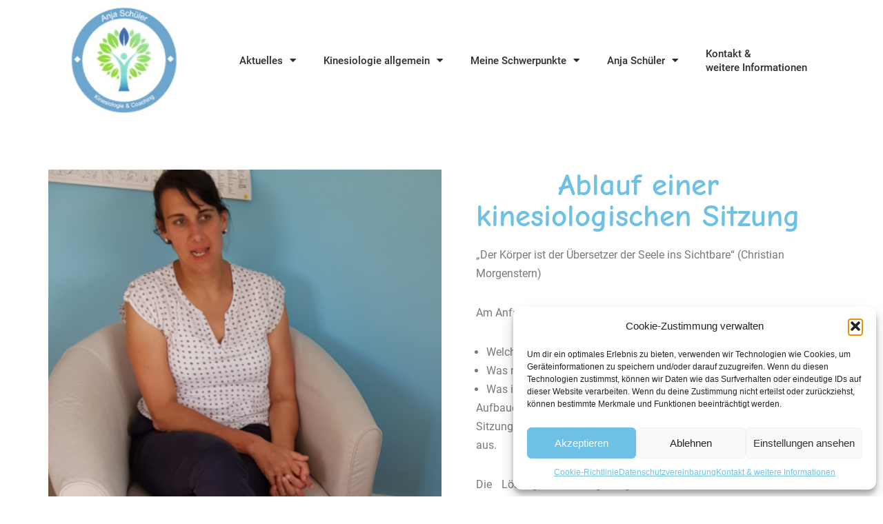

--- FILE ---
content_type: text/html; charset=UTF-8
request_url: https://www.anjaschueler.de/ablauf-einer-kinesiologischen-sitzung/
body_size: 16549
content:
<!DOCTYPE html>
<html lang="de" prefix="og: https://ogp.me/ns#">
<head>
<meta charset="UTF-8">
<meta name="viewport" content="width=device-width, initial-scale=1, minimum-scale=1">
<link rel="profile" href="https://gmpg.org/xfn/11">
<style>img:is([sizes="auto" i], [sizes^="auto," i]) { contain-intrinsic-size: 3000px 1500px }</style>
<!-- Suchmaschinen-Optimierung durch Rank Math PRO - https://rankmath.com/ -->
<title>Ablauf einer kinesiologischen Sitzung - Ihre Kinesiologie-Praxis in Birkenwerder</title>
<meta name="description" content="„Der Körper ist der Übersetzer der Seele ins Sichtbare“ (Christian Morgenstern)"/>
<meta name="robots" content="follow, index, max-snippet:-1, max-video-preview:-1, max-image-preview:large"/>
<link rel="canonical" href="https://www.anjaschueler.de/ablauf-einer-kinesiologischen-sitzung/" />
<meta property="og:locale" content="de_DE" />
<meta property="og:type" content="article" />
<meta property="og:title" content="Ablauf einer kinesiologischen Sitzung - Ihre Kinesiologie-Praxis in Birkenwerder" />
<meta property="og:description" content="„Der Körper ist der Übersetzer der Seele ins Sichtbare“ (Christian Morgenstern)" />
<meta property="og:url" content="https://www.anjaschueler.de/ablauf-einer-kinesiologischen-sitzung/" />
<meta property="og:site_name" content="Ihre Kinesiologie-Praxis in Birkenwerder" />
<meta property="article:publisher" content="https://www.facebook.com/pg/Kinesiologie-Anja-Sch%c3%bcler-100980675001490" />
<meta property="og:updated_time" content="2025-03-01T12:42:29+01:00" />
<meta property="og:image" content="https://www.anjaschueler.de/wp-content/uploads/2023/01/Logo-Kinesiologie.jpg" />
<meta property="og:image:secure_url" content="https://www.anjaschueler.de/wp-content/uploads/2023/01/Logo-Kinesiologie.jpg" />
<meta property="og:image:width" content="217" />
<meta property="og:image:height" content="217" />
<meta property="og:image:alt" content="Ablauf" />
<meta property="og:image:type" content="image/jpeg" />
<meta property="article:published_time" content="2020-09-28T15:19:26+02:00" />
<meta property="article:modified_time" content="2025-03-01T12:42:29+01:00" />
<meta name="twitter:card" content="summary_large_image" />
<meta name="twitter:title" content="Ablauf einer kinesiologischen Sitzung - Ihre Kinesiologie-Praxis in Birkenwerder" />
<meta name="twitter:description" content="„Der Körper ist der Übersetzer der Seele ins Sichtbare“ (Christian Morgenstern)" />
<meta name="twitter:site" content="@KinesiologieAn1" />
<meta name="twitter:creator" content="@KinesiologieAn1" />
<meta name="twitter:image" content="https://www.anjaschueler.de/wp-content/uploads/2023/01/Logo-Kinesiologie.jpg" />
<meta name="twitter:label1" content="Lesedauer" />
<meta name="twitter:data1" content="Weniger als eine Minute" />
<script type="application/ld+json" class="rank-math-schema">{"@context":"https://schema.org","@graph":[{"@type":["Organization","Person"],"@id":"https://www.anjaschueler.de/#person","name":"Kinesiologie-Praxis Anja Sch\u00fcler, Birkenwerder","url":"https://www.anjaschueler.de","sameAs":["https://www.facebook.com/pg/Kinesiologie-Anja-Sch%c3%bcler-100980675001490","https://twitter.com/KinesiologieAn1"],"email":"praxis@anjaschueler.de","address":{"@type":"PostalAddress","streetAddress":"F\u00f6rstersteig 6","addressLocality":"Birkenwerder","addressRegion":"Birkenwerder","postalCode":"16547","addressCountry":"Deutschland"},"logo":{"@type":"ImageObject","@id":"https://www.anjaschueler.de/#logo","url":"https://www.anjaschueler.de/wp-content/uploads/2023/01/Logo-Kinesiologie.jpg","contentUrl":"https://www.anjaschueler.de/wp-content/uploads/2023/01/Logo-Kinesiologie.jpg","caption":"Ihre Kinesiologie-Praxis in Birkenwerder","inLanguage":"de","width":"217","height":"217"},"image":{"@id":"https://www.anjaschueler.de/#logo"}},{"@type":"WebSite","@id":"https://www.anjaschueler.de/#website","url":"https://www.anjaschueler.de","name":"Ihre Kinesiologie-Praxis in Birkenwerder","alternateName":"Anja Sch\u00fcler","publisher":{"@id":"https://www.anjaschueler.de/#person"},"inLanguage":"de"},{"@type":"ImageObject","@id":"https://www.anjaschueler.de/wp-content/uploads/2023/01/Logo-Kinesiologie.jpg","url":"https://www.anjaschueler.de/wp-content/uploads/2023/01/Logo-Kinesiologie.jpg","width":"217","height":"217","inLanguage":"de"},{"@type":"WebPage","@id":"https://www.anjaschueler.de/ablauf-einer-kinesiologischen-sitzung/#webpage","url":"https://www.anjaschueler.de/ablauf-einer-kinesiologischen-sitzung/","name":"Ablauf einer kinesiologischen Sitzung - Ihre Kinesiologie-Praxis in Birkenwerder","datePublished":"2020-09-28T15:19:26+02:00","dateModified":"2025-03-01T12:42:29+01:00","isPartOf":{"@id":"https://www.anjaschueler.de/#website"},"primaryImageOfPage":{"@id":"https://www.anjaschueler.de/wp-content/uploads/2023/01/Logo-Kinesiologie.jpg"},"inLanguage":"de"},{"@type":"Person","@id":"https://www.anjaschueler.de/author/praxis/","name":"Praxis","url":"https://www.anjaschueler.de/author/praxis/","image":{"@type":"ImageObject","@id":"https://secure.gravatar.com/avatar/8ad096c4f5433f8f45167329bc926243?s=96&amp;d=mm&amp;r=g","url":"https://secure.gravatar.com/avatar/8ad096c4f5433f8f45167329bc926243?s=96&amp;d=mm&amp;r=g","caption":"Praxis","inLanguage":"de"},"sameAs":["https://www.anjaschueler.de"]},{"@type":"Article","headline":"Ablauf einer kinesiologischen Sitzung - Ihre Kinesiologie-Praxis in Birkenwerder","keywords":"Ablauf,Sitzung","datePublished":"2020-09-28T15:19:26+02:00","dateModified":"2025-03-01T12:42:29+01:00","author":{"@id":"https://www.anjaschueler.de/author/praxis/","name":"Praxis"},"publisher":{"@id":"https://www.anjaschueler.de/#person"},"description":"\u201eDer K\u00f6rper ist der \u00dcbersetzer der Seele ins Sichtbare\u201c (Christian Morgenstern)","name":"Ablauf einer kinesiologischen Sitzung - Ihre Kinesiologie-Praxis in Birkenwerder","@id":"https://www.anjaschueler.de/ablauf-einer-kinesiologischen-sitzung/#richSnippet","isPartOf":{"@id":"https://www.anjaschueler.de/ablauf-einer-kinesiologischen-sitzung/#webpage"},"image":{"@id":"https://www.anjaschueler.de/wp-content/uploads/2023/01/Logo-Kinesiologie.jpg"},"inLanguage":"de","mainEntityOfPage":{"@id":"https://www.anjaschueler.de/ablauf-einer-kinesiologischen-sitzung/#webpage"}}]}</script>
<!-- /Rank Math WordPress SEO Plugin -->
<link id='omgf-preload-0' rel='preload' href='//www.anjaschueler.de/wp-content/uploads/omgf/google-fonts-1/comic-neue-italic-latin-300.woff2' as='font' type='font/woff2' crossorigin />
<link id='omgf-preload-1' rel='preload' href='//www.anjaschueler.de/wp-content/uploads/omgf/google-fonts-1/comic-neue-italic-latin-400.woff2' as='font' type='font/woff2' crossorigin />
<link id='omgf-preload-2' rel='preload' href='//www.anjaschueler.de/wp-content/uploads/omgf/google-fonts-1/comic-neue-italic-latin-700.woff2' as='font' type='font/woff2' crossorigin />
<link id='omgf-preload-3' rel='preload' href='//www.anjaschueler.de/wp-content/uploads/omgf/google-fonts-1/comic-neue-normal-latin-300.woff2' as='font' type='font/woff2' crossorigin />
<link id='omgf-preload-4' rel='preload' href='//www.anjaschueler.de/wp-content/uploads/omgf/google-fonts-1/comic-neue-normal-latin-400.woff2' as='font' type='font/woff2' crossorigin />
<link id='omgf-preload-5' rel='preload' href='//www.anjaschueler.de/wp-content/uploads/omgf/google-fonts-1/comic-neue-normal-latin-700.woff2' as='font' type='font/woff2' crossorigin />
<link id='omgf-preload-6' rel='preload' href='//www.anjaschueler.de/wp-content/uploads/omgf/google-fonts-1/montserrat-italic-latin.woff2' as='font' type='font/woff2' crossorigin />
<link id='omgf-preload-7' rel='preload' href='//www.anjaschueler.de/wp-content/uploads/omgf/google-fonts-1/montserrat-normal-latin.woff2' as='font' type='font/woff2' crossorigin />
<link id='omgf-preload-8' rel='preload' href='//www.anjaschueler.de/wp-content/uploads/omgf/google-fonts-1/roboto-italic-latin-100.woff2' as='font' type='font/woff2' crossorigin />
<link id='omgf-preload-9' rel='preload' href='//www.anjaschueler.de/wp-content/uploads/omgf/google-fonts-1/roboto-italic-latin-300.woff2' as='font' type='font/woff2' crossorigin />
<link id='omgf-preload-10' rel='preload' href='//www.anjaschueler.de/wp-content/uploads/omgf/google-fonts-1/roboto-italic-latin-400.woff2' as='font' type='font/woff2' crossorigin />
<link id='omgf-preload-11' rel='preload' href='//www.anjaschueler.de/wp-content/uploads/omgf/google-fonts-1/roboto-italic-latin-500.woff2' as='font' type='font/woff2' crossorigin />
<link id='omgf-preload-12' rel='preload' href='//www.anjaschueler.de/wp-content/uploads/omgf/google-fonts-1/roboto-italic-latin-700.woff2' as='font' type='font/woff2' crossorigin />
<link id='omgf-preload-13' rel='preload' href='//www.anjaschueler.de/wp-content/uploads/omgf/google-fonts-1/roboto-italic-latin-900.woff2' as='font' type='font/woff2' crossorigin />
<link id='omgf-preload-14' rel='preload' href='//www.anjaschueler.de/wp-content/uploads/omgf/google-fonts-1/roboto-normal-latin-100.woff2' as='font' type='font/woff2' crossorigin />
<link id='omgf-preload-15' rel='preload' href='//www.anjaschueler.de/wp-content/uploads/omgf/google-fonts-1/roboto-normal-latin-300.woff2' as='font' type='font/woff2' crossorigin />
<link id='omgf-preload-16' rel='preload' href='//www.anjaschueler.de/wp-content/uploads/omgf/google-fonts-1/roboto-normal-latin-400.woff2' as='font' type='font/woff2' crossorigin />
<link id='omgf-preload-17' rel='preload' href='//www.anjaschueler.de/wp-content/uploads/omgf/google-fonts-1/roboto-normal-latin-500.woff2' as='font' type='font/woff2' crossorigin />
<link id='omgf-preload-18' rel='preload' href='//www.anjaschueler.de/wp-content/uploads/omgf/google-fonts-1/roboto-normal-latin-700.woff2' as='font' type='font/woff2' crossorigin />
<link id='omgf-preload-19' rel='preload' href='//www.anjaschueler.de/wp-content/uploads/omgf/google-fonts-1/roboto-normal-latin-900.woff2' as='font' type='font/woff2' crossorigin />
<link id='omgf-preload-20' rel='preload' href='//www.anjaschueler.de/wp-content/uploads/omgf/google-fonts-1/roboto-slab-normal-latin.woff2' as='font' type='font/woff2' crossorigin />
<script>
window._wpemojiSettings = {"baseUrl":"https:\/\/s.w.org\/images\/core\/emoji\/15.0.3\/72x72\/","ext":".png","svgUrl":"https:\/\/s.w.org\/images\/core\/emoji\/15.0.3\/svg\/","svgExt":".svg","source":{"concatemoji":"https:\/\/www.anjaschueler.de\/wp-includes\/js\/wp-emoji-release.min.js?ver=67fd2e3a28e7c86c5e4253354b639bde"}};
/*! This file is auto-generated */
!function(i,n){var o,s,e;function c(e){try{var t={supportTests:e,timestamp:(new Date).valueOf()};sessionStorage.setItem(o,JSON.stringify(t))}catch(e){}}function p(e,t,n){e.clearRect(0,0,e.canvas.width,e.canvas.height),e.fillText(t,0,0);var t=new Uint32Array(e.getImageData(0,0,e.canvas.width,e.canvas.height).data),r=(e.clearRect(0,0,e.canvas.width,e.canvas.height),e.fillText(n,0,0),new Uint32Array(e.getImageData(0,0,e.canvas.width,e.canvas.height).data));return t.every(function(e,t){return e===r[t]})}function u(e,t,n){switch(t){case"flag":return n(e,"\ud83c\udff3\ufe0f\u200d\u26a7\ufe0f","\ud83c\udff3\ufe0f\u200b\u26a7\ufe0f")?!1:!n(e,"\ud83c\uddfa\ud83c\uddf3","\ud83c\uddfa\u200b\ud83c\uddf3")&&!n(e,"\ud83c\udff4\udb40\udc67\udb40\udc62\udb40\udc65\udb40\udc6e\udb40\udc67\udb40\udc7f","\ud83c\udff4\u200b\udb40\udc67\u200b\udb40\udc62\u200b\udb40\udc65\u200b\udb40\udc6e\u200b\udb40\udc67\u200b\udb40\udc7f");case"emoji":return!n(e,"\ud83d\udc26\u200d\u2b1b","\ud83d\udc26\u200b\u2b1b")}return!1}function f(e,t,n){var r="undefined"!=typeof WorkerGlobalScope&&self instanceof WorkerGlobalScope?new OffscreenCanvas(300,150):i.createElement("canvas"),a=r.getContext("2d",{willReadFrequently:!0}),o=(a.textBaseline="top",a.font="600 32px Arial",{});return e.forEach(function(e){o[e]=t(a,e,n)}),o}function t(e){var t=i.createElement("script");t.src=e,t.defer=!0,i.head.appendChild(t)}"undefined"!=typeof Promise&&(o="wpEmojiSettingsSupports",s=["flag","emoji"],n.supports={everything:!0,everythingExceptFlag:!0},e=new Promise(function(e){i.addEventListener("DOMContentLoaded",e,{once:!0})}),new Promise(function(t){var n=function(){try{var e=JSON.parse(sessionStorage.getItem(o));if("object"==typeof e&&"number"==typeof e.timestamp&&(new Date).valueOf()<e.timestamp+604800&&"object"==typeof e.supportTests)return e.supportTests}catch(e){}return null}();if(!n){if("undefined"!=typeof Worker&&"undefined"!=typeof OffscreenCanvas&&"undefined"!=typeof URL&&URL.createObjectURL&&"undefined"!=typeof Blob)try{var e="postMessage("+f.toString()+"("+[JSON.stringify(s),u.toString(),p.toString()].join(",")+"));",r=new Blob([e],{type:"text/javascript"}),a=new Worker(URL.createObjectURL(r),{name:"wpTestEmojiSupports"});return void(a.onmessage=function(e){c(n=e.data),a.terminate(),t(n)})}catch(e){}c(n=f(s,u,p))}t(n)}).then(function(e){for(var t in e)n.supports[t]=e[t],n.supports.everything=n.supports.everything&&n.supports[t],"flag"!==t&&(n.supports.everythingExceptFlag=n.supports.everythingExceptFlag&&n.supports[t]);n.supports.everythingExceptFlag=n.supports.everythingExceptFlag&&!n.supports.flag,n.DOMReady=!1,n.readyCallback=function(){n.DOMReady=!0}}).then(function(){return e}).then(function(){var e;n.supports.everything||(n.readyCallback(),(e=n.source||{}).concatemoji?t(e.concatemoji):e.wpemoji&&e.twemoji&&(t(e.twemoji),t(e.wpemoji)))}))}((window,document),window._wpemojiSettings);
</script>
<style id='wp-emoji-styles-inline-css'>
img.wp-smiley, img.emoji {
display: inline !important;
border: none !important;
box-shadow: none !important;
height: 1em !important;
width: 1em !important;
margin: 0 0.07em !important;
vertical-align: -0.1em !important;
background: none !important;
padding: 0 !important;
}
</style>
<style id='classic-theme-styles-inline-css'>
/*! This file is auto-generated */
.wp-block-button__link{color:#fff;background-color:#32373c;border-radius:9999px;box-shadow:none;text-decoration:none;padding:calc(.667em + 2px) calc(1.333em + 2px);font-size:1.125em}.wp-block-file__button{background:#32373c;color:#fff;text-decoration:none}
</style>
<style id='global-styles-inline-css'>
:root{--wp--preset--aspect-ratio--square: 1;--wp--preset--aspect-ratio--4-3: 4/3;--wp--preset--aspect-ratio--3-4: 3/4;--wp--preset--aspect-ratio--3-2: 3/2;--wp--preset--aspect-ratio--2-3: 2/3;--wp--preset--aspect-ratio--16-9: 16/9;--wp--preset--aspect-ratio--9-16: 9/16;--wp--preset--color--black: #000000;--wp--preset--color--cyan-bluish-gray: #abb8c3;--wp--preset--color--white: #ffffff;--wp--preset--color--pale-pink: #f78da7;--wp--preset--color--vivid-red: #cf2e2e;--wp--preset--color--luminous-vivid-orange: #ff6900;--wp--preset--color--luminous-vivid-amber: #fcb900;--wp--preset--color--light-green-cyan: #7bdcb5;--wp--preset--color--vivid-green-cyan: #00d084;--wp--preset--color--pale-cyan-blue: #8ed1fc;--wp--preset--color--vivid-cyan-blue: #0693e3;--wp--preset--color--vivid-purple: #9b51e0;--wp--preset--color--neve-link-color: var(--nv-primary-accent);--wp--preset--color--neve-link-hover-color: var(--nv-secondary-accent);--wp--preset--color--nv-site-bg: var(--nv-site-bg);--wp--preset--color--nv-light-bg: var(--nv-light-bg);--wp--preset--color--nv-dark-bg: var(--nv-dark-bg);--wp--preset--color--neve-text-color: var(--nv-text-color);--wp--preset--color--nv-text-dark-bg: var(--nv-text-dark-bg);--wp--preset--color--nv-c-1: var(--nv-c-1);--wp--preset--color--nv-c-2: var(--nv-c-2);--wp--preset--gradient--vivid-cyan-blue-to-vivid-purple: linear-gradient(135deg,rgba(6,147,227,1) 0%,rgb(155,81,224) 100%);--wp--preset--gradient--light-green-cyan-to-vivid-green-cyan: linear-gradient(135deg,rgb(122,220,180) 0%,rgb(0,208,130) 100%);--wp--preset--gradient--luminous-vivid-amber-to-luminous-vivid-orange: linear-gradient(135deg,rgba(252,185,0,1) 0%,rgba(255,105,0,1) 100%);--wp--preset--gradient--luminous-vivid-orange-to-vivid-red: linear-gradient(135deg,rgba(255,105,0,1) 0%,rgb(207,46,46) 100%);--wp--preset--gradient--very-light-gray-to-cyan-bluish-gray: linear-gradient(135deg,rgb(238,238,238) 0%,rgb(169,184,195) 100%);--wp--preset--gradient--cool-to-warm-spectrum: linear-gradient(135deg,rgb(74,234,220) 0%,rgb(151,120,209) 20%,rgb(207,42,186) 40%,rgb(238,44,130) 60%,rgb(251,105,98) 80%,rgb(254,248,76) 100%);--wp--preset--gradient--blush-light-purple: linear-gradient(135deg,rgb(255,206,236) 0%,rgb(152,150,240) 100%);--wp--preset--gradient--blush-bordeaux: linear-gradient(135deg,rgb(254,205,165) 0%,rgb(254,45,45) 50%,rgb(107,0,62) 100%);--wp--preset--gradient--luminous-dusk: linear-gradient(135deg,rgb(255,203,112) 0%,rgb(199,81,192) 50%,rgb(65,88,208) 100%);--wp--preset--gradient--pale-ocean: linear-gradient(135deg,rgb(255,245,203) 0%,rgb(182,227,212) 50%,rgb(51,167,181) 100%);--wp--preset--gradient--electric-grass: linear-gradient(135deg,rgb(202,248,128) 0%,rgb(113,206,126) 100%);--wp--preset--gradient--midnight: linear-gradient(135deg,rgb(2,3,129) 0%,rgb(40,116,252) 100%);--wp--preset--font-size--small: 13px;--wp--preset--font-size--medium: 20px;--wp--preset--font-size--large: 36px;--wp--preset--font-size--x-large: 42px;--wp--preset--spacing--20: 0.44rem;--wp--preset--spacing--30: 0.67rem;--wp--preset--spacing--40: 1rem;--wp--preset--spacing--50: 1.5rem;--wp--preset--spacing--60: 2.25rem;--wp--preset--spacing--70: 3.38rem;--wp--preset--spacing--80: 5.06rem;--wp--preset--shadow--natural: 6px 6px 9px rgba(0, 0, 0, 0.2);--wp--preset--shadow--deep: 12px 12px 50px rgba(0, 0, 0, 0.4);--wp--preset--shadow--sharp: 6px 6px 0px rgba(0, 0, 0, 0.2);--wp--preset--shadow--outlined: 6px 6px 0px -3px rgba(255, 255, 255, 1), 6px 6px rgba(0, 0, 0, 1);--wp--preset--shadow--crisp: 6px 6px 0px rgba(0, 0, 0, 1);}:where(.is-layout-flex){gap: 0.5em;}:where(.is-layout-grid){gap: 0.5em;}body .is-layout-flex{display: flex;}.is-layout-flex{flex-wrap: wrap;align-items: center;}.is-layout-flex > :is(*, div){margin: 0;}body .is-layout-grid{display: grid;}.is-layout-grid > :is(*, div){margin: 0;}:where(.wp-block-columns.is-layout-flex){gap: 2em;}:where(.wp-block-columns.is-layout-grid){gap: 2em;}:where(.wp-block-post-template.is-layout-flex){gap: 1.25em;}:where(.wp-block-post-template.is-layout-grid){gap: 1.25em;}.has-black-color{color: var(--wp--preset--color--black) !important;}.has-cyan-bluish-gray-color{color: var(--wp--preset--color--cyan-bluish-gray) !important;}.has-white-color{color: var(--wp--preset--color--white) !important;}.has-pale-pink-color{color: var(--wp--preset--color--pale-pink) !important;}.has-vivid-red-color{color: var(--wp--preset--color--vivid-red) !important;}.has-luminous-vivid-orange-color{color: var(--wp--preset--color--luminous-vivid-orange) !important;}.has-luminous-vivid-amber-color{color: var(--wp--preset--color--luminous-vivid-amber) !important;}.has-light-green-cyan-color{color: var(--wp--preset--color--light-green-cyan) !important;}.has-vivid-green-cyan-color{color: var(--wp--preset--color--vivid-green-cyan) !important;}.has-pale-cyan-blue-color{color: var(--wp--preset--color--pale-cyan-blue) !important;}.has-vivid-cyan-blue-color{color: var(--wp--preset--color--vivid-cyan-blue) !important;}.has-vivid-purple-color{color: var(--wp--preset--color--vivid-purple) !important;}.has-neve-link-color-color{color: var(--wp--preset--color--neve-link-color) !important;}.has-neve-link-hover-color-color{color: var(--wp--preset--color--neve-link-hover-color) !important;}.has-nv-site-bg-color{color: var(--wp--preset--color--nv-site-bg) !important;}.has-nv-light-bg-color{color: var(--wp--preset--color--nv-light-bg) !important;}.has-nv-dark-bg-color{color: var(--wp--preset--color--nv-dark-bg) !important;}.has-neve-text-color-color{color: var(--wp--preset--color--neve-text-color) !important;}.has-nv-text-dark-bg-color{color: var(--wp--preset--color--nv-text-dark-bg) !important;}.has-nv-c-1-color{color: var(--wp--preset--color--nv-c-1) !important;}.has-nv-c-2-color{color: var(--wp--preset--color--nv-c-2) !important;}.has-black-background-color{background-color: var(--wp--preset--color--black) !important;}.has-cyan-bluish-gray-background-color{background-color: var(--wp--preset--color--cyan-bluish-gray) !important;}.has-white-background-color{background-color: var(--wp--preset--color--white) !important;}.has-pale-pink-background-color{background-color: var(--wp--preset--color--pale-pink) !important;}.has-vivid-red-background-color{background-color: var(--wp--preset--color--vivid-red) !important;}.has-luminous-vivid-orange-background-color{background-color: var(--wp--preset--color--luminous-vivid-orange) !important;}.has-luminous-vivid-amber-background-color{background-color: var(--wp--preset--color--luminous-vivid-amber) !important;}.has-light-green-cyan-background-color{background-color: var(--wp--preset--color--light-green-cyan) !important;}.has-vivid-green-cyan-background-color{background-color: var(--wp--preset--color--vivid-green-cyan) !important;}.has-pale-cyan-blue-background-color{background-color: var(--wp--preset--color--pale-cyan-blue) !important;}.has-vivid-cyan-blue-background-color{background-color: var(--wp--preset--color--vivid-cyan-blue) !important;}.has-vivid-purple-background-color{background-color: var(--wp--preset--color--vivid-purple) !important;}.has-neve-link-color-background-color{background-color: var(--wp--preset--color--neve-link-color) !important;}.has-neve-link-hover-color-background-color{background-color: var(--wp--preset--color--neve-link-hover-color) !important;}.has-nv-site-bg-background-color{background-color: var(--wp--preset--color--nv-site-bg) !important;}.has-nv-light-bg-background-color{background-color: var(--wp--preset--color--nv-light-bg) !important;}.has-nv-dark-bg-background-color{background-color: var(--wp--preset--color--nv-dark-bg) !important;}.has-neve-text-color-background-color{background-color: var(--wp--preset--color--neve-text-color) !important;}.has-nv-text-dark-bg-background-color{background-color: var(--wp--preset--color--nv-text-dark-bg) !important;}.has-nv-c-1-background-color{background-color: var(--wp--preset--color--nv-c-1) !important;}.has-nv-c-2-background-color{background-color: var(--wp--preset--color--nv-c-2) !important;}.has-black-border-color{border-color: var(--wp--preset--color--black) !important;}.has-cyan-bluish-gray-border-color{border-color: var(--wp--preset--color--cyan-bluish-gray) !important;}.has-white-border-color{border-color: var(--wp--preset--color--white) !important;}.has-pale-pink-border-color{border-color: var(--wp--preset--color--pale-pink) !important;}.has-vivid-red-border-color{border-color: var(--wp--preset--color--vivid-red) !important;}.has-luminous-vivid-orange-border-color{border-color: var(--wp--preset--color--luminous-vivid-orange) !important;}.has-luminous-vivid-amber-border-color{border-color: var(--wp--preset--color--luminous-vivid-amber) !important;}.has-light-green-cyan-border-color{border-color: var(--wp--preset--color--light-green-cyan) !important;}.has-vivid-green-cyan-border-color{border-color: var(--wp--preset--color--vivid-green-cyan) !important;}.has-pale-cyan-blue-border-color{border-color: var(--wp--preset--color--pale-cyan-blue) !important;}.has-vivid-cyan-blue-border-color{border-color: var(--wp--preset--color--vivid-cyan-blue) !important;}.has-vivid-purple-border-color{border-color: var(--wp--preset--color--vivid-purple) !important;}.has-neve-link-color-border-color{border-color: var(--wp--preset--color--neve-link-color) !important;}.has-neve-link-hover-color-border-color{border-color: var(--wp--preset--color--neve-link-hover-color) !important;}.has-nv-site-bg-border-color{border-color: var(--wp--preset--color--nv-site-bg) !important;}.has-nv-light-bg-border-color{border-color: var(--wp--preset--color--nv-light-bg) !important;}.has-nv-dark-bg-border-color{border-color: var(--wp--preset--color--nv-dark-bg) !important;}.has-neve-text-color-border-color{border-color: var(--wp--preset--color--neve-text-color) !important;}.has-nv-text-dark-bg-border-color{border-color: var(--wp--preset--color--nv-text-dark-bg) !important;}.has-nv-c-1-border-color{border-color: var(--wp--preset--color--nv-c-1) !important;}.has-nv-c-2-border-color{border-color: var(--wp--preset--color--nv-c-2) !important;}.has-vivid-cyan-blue-to-vivid-purple-gradient-background{background: var(--wp--preset--gradient--vivid-cyan-blue-to-vivid-purple) !important;}.has-light-green-cyan-to-vivid-green-cyan-gradient-background{background: var(--wp--preset--gradient--light-green-cyan-to-vivid-green-cyan) !important;}.has-luminous-vivid-amber-to-luminous-vivid-orange-gradient-background{background: var(--wp--preset--gradient--luminous-vivid-amber-to-luminous-vivid-orange) !important;}.has-luminous-vivid-orange-to-vivid-red-gradient-background{background: var(--wp--preset--gradient--luminous-vivid-orange-to-vivid-red) !important;}.has-very-light-gray-to-cyan-bluish-gray-gradient-background{background: var(--wp--preset--gradient--very-light-gray-to-cyan-bluish-gray) !important;}.has-cool-to-warm-spectrum-gradient-background{background: var(--wp--preset--gradient--cool-to-warm-spectrum) !important;}.has-blush-light-purple-gradient-background{background: var(--wp--preset--gradient--blush-light-purple) !important;}.has-blush-bordeaux-gradient-background{background: var(--wp--preset--gradient--blush-bordeaux) !important;}.has-luminous-dusk-gradient-background{background: var(--wp--preset--gradient--luminous-dusk) !important;}.has-pale-ocean-gradient-background{background: var(--wp--preset--gradient--pale-ocean) !important;}.has-electric-grass-gradient-background{background: var(--wp--preset--gradient--electric-grass) !important;}.has-midnight-gradient-background{background: var(--wp--preset--gradient--midnight) !important;}.has-small-font-size{font-size: var(--wp--preset--font-size--small) !important;}.has-medium-font-size{font-size: var(--wp--preset--font-size--medium) !important;}.has-large-font-size{font-size: var(--wp--preset--font-size--large) !important;}.has-x-large-font-size{font-size: var(--wp--preset--font-size--x-large) !important;}
:where(.wp-block-post-template.is-layout-flex){gap: 1.25em;}:where(.wp-block-post-template.is-layout-grid){gap: 1.25em;}
:where(.wp-block-columns.is-layout-flex){gap: 2em;}:where(.wp-block-columns.is-layout-grid){gap: 2em;}
:root :where(.wp-block-pullquote){font-size: 1.5em;line-height: 1.6;}
</style>
<!-- <link rel='stylesheet' id='cmplz-general-css' href='https://www.anjaschueler.de/wp-content/plugins/complianz-gdpr/assets/css/cookieblocker.min.css?ver=1739385361' media='all' /> -->
<!-- <link rel='stylesheet' id='neve-style-css' href='https://www.anjaschueler.de/wp-content/themes/neve/style-main-new.min.css?ver=4.0.1' media='all' /> -->
<link rel="stylesheet" type="text/css" href="//www.anjaschueler.de/wp-content/cache/wpfc-minified/7nup9v8l/hgh3f.css" media="all"/>
<style id='neve-style-inline-css'>
.nv-meta-list li.meta:not(:last-child):after { content:"/" }.nv-meta-list .no-mobile{
display:none;
}.nv-meta-list li.last::after{
content: ""!important;
}@media (min-width: 769px) {
.nv-meta-list .no-mobile {
display: inline-block;
}
.nv-meta-list li.last:not(:last-child)::after {
content: "/" !important;
}
}
:root{ --container: 748px;--postwidth:100%; --primarybtnbg: var(--nv-primary-accent); --primarybtnhoverbg: var(--nv-primary-accent); --primarybtncolor: #fff; --secondarybtncolor: var(--nv-primary-accent); --primarybtnhovercolor: #fff; --secondarybtnhovercolor: var(--nv-primary-accent);--primarybtnborderradius:3px;--secondarybtnborderradius:3px;--secondarybtnborderwidth:3px;--btnpadding:13px 15px;--primarybtnpadding:13px 15px;--secondarybtnpadding:calc(13px - 3px) calc(15px - 3px); --bodyfontfamily: Arial,Helvetica,sans-serif; --bodyfontsize: 15px; --bodylineheight: 1.6; --bodyletterspacing: 0px; --bodyfontweight: 400; --h1fontsize: 36px; --h1fontweight: 700; --h1lineheight: 1.2; --h1letterspacing: 0px; --h1texttransform: none; --h2fontsize: 28px; --h2fontweight: 700; --h2lineheight: 1.3; --h2letterspacing: 0px; --h2texttransform: none; --h3fontsize: 24px; --h3fontweight: 700; --h3lineheight: 1.4; --h3letterspacing: 0px; --h3texttransform: none; --h4fontsize: 20px; --h4fontweight: 700; --h4lineheight: 1.6; --h4letterspacing: 0px; --h4texttransform: none; --h5fontsize: 16px; --h5fontweight: 700; --h5lineheight: 1.6; --h5letterspacing: 0px; --h5texttransform: none; --h6fontsize: 14px; --h6fontweight: 700; --h6lineheight: 1.6; --h6letterspacing: 0px; --h6texttransform: none;--formfieldborderwidth:2px;--formfieldborderradius:3px; --formfieldbgcolor: var(--nv-site-bg); --formfieldbordercolor: #dddddd; --formfieldcolor: var(--nv-text-color);--formfieldpadding:10px 12px; } .nv-post-thumbnail-wrap img{ aspect-ratio: 4/3; object-fit: cover; } .layout-grid .nv-post-thumbnail-wrap{ margin-right:-25px;margin-left:-25px; } .nv-index-posts{ --borderradius:8px;--padding:25px 25px 25px 25px;--cardboxshadow:0 0 2px 0 rgba(0,0,0,0.15); --cardbgcolor: var(--nv-site-bg); --cardcolor: var(--nv-text-color); } .single-post-container .alignfull > [class*="__inner-container"], .single-post-container .alignwide > [class*="__inner-container"]{ max-width:718px } .nv-meta-list{ --avatarsize: 20px; } .single .nv-meta-list{ --avatarsize: 20px; } .nv-post-cover{ --height: 250px;--padding:40px 15px;--justify: flex-start; --textalign: left; --valign: center; } .nv-post-cover .nv-title-meta-wrap, .nv-page-title-wrap, .entry-header{ --textalign: left; } .nv-is-boxed.nv-title-meta-wrap{ --padding:40px 15px; --bgcolor: var(--nv-dark-bg); } .nv-overlay{ --opacity: 50; --blendmode: normal; } .nv-is-boxed.nv-comments-wrap{ --padding:20px; } .nv-is-boxed.comment-respond{ --padding:20px; } .single:not(.single-product), .page{ --c-vspace:0 0 0 0;; } .global-styled{ --bgcolor: var(--nv-site-bg); } .header-top{ --rowbcolor: var(--nv-light-bg); --color: var(--nv-text-color); --bgcolor: var(--nv-site-bg); } .header-main{ --rowbcolor: var(--nv-light-bg); --color: var(--nv-text-color); --bgcolor: var(--nv-site-bg); } .header-bottom{ --rowbcolor: var(--nv-light-bg); --color: var(--nv-text-color); --bgcolor: var(--nv-site-bg); } .footer-top-inner .row{ grid-template-columns:1fr 1fr 1fr; --valign: flex-start; } .footer-top{ --rowbcolor: var(--nv-light-bg); --color: var(--nv-text-color); --bgcolor: var(--nv-site-bg); } .footer-main-inner .row{ grid-template-columns:1fr 1fr 1fr; --valign: flex-start; } .footer-main{ --rowbcolor: var(--nv-light-bg); --color: var(--nv-text-color); --bgcolor: var(--nv-site-bg); } .footer-bottom-inner .row{ grid-template-columns:1fr 1fr 1fr; --valign: flex-start; } .footer-bottom{ --rowbcolor: var(--nv-light-bg); --color: var(--nv-text-dark-bg); --bgcolor: var(--nv-dark-bg); } @media(min-width: 576px){ :root{ --container: 992px;--postwidth:50%;--btnpadding:13px 15px;--primarybtnpadding:13px 15px;--secondarybtnpadding:calc(13px - 3px) calc(15px - 3px); --bodyfontsize: 16px; --bodylineheight: 1.6; --bodyletterspacing: 0px; --h1fontsize: 38px; --h1lineheight: 1.2; --h1letterspacing: 0px; --h2fontsize: 30px; --h2lineheight: 1.2; --h2letterspacing: 0px; --h3fontsize: 26px; --h3lineheight: 1.4; --h3letterspacing: 0px; --h4fontsize: 22px; --h4lineheight: 1.5; --h4letterspacing: 0px; --h5fontsize: 18px; --h5lineheight: 1.6; --h5letterspacing: 0px; --h6fontsize: 14px; --h6lineheight: 1.6; --h6letterspacing: 0px; } .layout-grid .nv-post-thumbnail-wrap{ margin-right:-25px;margin-left:-25px; } .nv-index-posts{ --padding:25px 25px 25px 25px; } .single-post-container .alignfull > [class*="__inner-container"], .single-post-container .alignwide > [class*="__inner-container"]{ max-width:962px } .nv-meta-list{ --avatarsize: 20px; } .single .nv-meta-list{ --avatarsize: 20px; } .nv-post-cover{ --height: 320px;--padding:60px 30px;--justify: flex-start; --textalign: left; --valign: center; } .nv-post-cover .nv-title-meta-wrap, .nv-page-title-wrap, .entry-header{ --textalign: left; } .nv-is-boxed.nv-title-meta-wrap{ --padding:60px 30px; } .nv-is-boxed.nv-comments-wrap{ --padding:30px; } .nv-is-boxed.comment-respond{ --padding:30px; } .single:not(.single-product), .page{ --c-vspace:0 0 0 0;; } }@media(min-width: 960px){ :root{ --container: 1170px;--postwidth:33.333333333333%;--btnpadding:13px 15px;--primarybtnpadding:13px 15px;--secondarybtnpadding:calc(13px - 3px) calc(15px - 3px); --bodyfontsize: 16px; --bodylineheight: 1.7; --bodyletterspacing: 0px; --h1fontsize: 40px; --h1lineheight: 1.1; --h1letterspacing: 0px; --h2fontsize: 32px; --h2lineheight: 1.2; --h2letterspacing: 0px; --h3fontsize: 28px; --h3lineheight: 1.4; --h3letterspacing: 0px; --h4fontsize: 24px; --h4lineheight: 1.5; --h4letterspacing: 0px; --h5fontsize: 20px; --h5lineheight: 1.6; --h5letterspacing: 0px; --h6fontsize: 16px; --h6lineheight: 1.6; --h6letterspacing: 0px; } .layout-grid .nv-post-thumbnail-wrap{ margin-right:-25px;margin-left:-25px; } .nv-index-posts{ --padding:25px 25px 25px 25px; } body:not(.single):not(.archive):not(.blog):not(.search):not(.error404) .neve-main > .container .col, body.post-type-archive-course .neve-main > .container .col, body.post-type-archive-llms_membership .neve-main > .container .col{ max-width: 100%; } body:not(.single):not(.archive):not(.blog):not(.search):not(.error404) .nv-sidebar-wrap, body.post-type-archive-course .nv-sidebar-wrap, body.post-type-archive-llms_membership .nv-sidebar-wrap{ max-width: 0%; } .neve-main > .archive-container .nv-index-posts.col{ max-width: 100%; } .neve-main > .archive-container .nv-sidebar-wrap{ max-width: 0%; } .neve-main > .single-post-container .nv-single-post-wrap.col{ max-width: 70%; } .single-post-container .alignfull > [class*="__inner-container"], .single-post-container .alignwide > [class*="__inner-container"]{ max-width:789px } .container-fluid.single-post-container .alignfull > [class*="__inner-container"], .container-fluid.single-post-container .alignwide > [class*="__inner-container"]{ max-width:calc(70% + 15px) } .neve-main > .single-post-container .nv-sidebar-wrap{ max-width: 30%; } .nv-meta-list{ --avatarsize: 20px; } .single .nv-meta-list{ --avatarsize: 20px; } .nv-post-cover{ --height: 400px;--padding:60px 40px;--justify: flex-start; --textalign: left; --valign: center; } .nv-post-cover .nv-title-meta-wrap, .nv-page-title-wrap, .entry-header{ --textalign: left; } .nv-is-boxed.nv-title-meta-wrap{ --padding:60px 40px; } .nv-is-boxed.nv-comments-wrap{ --padding:40px; } .nv-is-boxed.comment-respond{ --padding:40px; } .single:not(.single-product), .page{ --c-vspace:0 0 0 0;; } }.nv-content-wrap .elementor a:not(.button):not(.wp-block-file__button){ text-decoration: none; }:root{--nv-primary-accent:#2f5aae;--nv-secondary-accent:#2f5aae;--nv-site-bg:#ffffff;--nv-light-bg:#f4f5f7;--nv-dark-bg:#121212;--nv-text-color:#272626;--nv-text-dark-bg:#ffffff;--nv-c-1:#9463ae;--nv-c-2:#be574b;--nv-fallback-ff:Arial, Helvetica, sans-serif;}
:root{--e-global-color-nvprimaryaccent:#2f5aae;--e-global-color-nvsecondaryaccent:#2f5aae;--e-global-color-nvsitebg:#ffffff;--e-global-color-nvlightbg:#f4f5f7;--e-global-color-nvdarkbg:#121212;--e-global-color-nvtextcolor:#272626;--e-global-color-nvtextdarkbg:#ffffff;--e-global-color-nvc1:#9463ae;--e-global-color-nvc2:#be574b;}
</style>
<!-- <link rel='stylesheet' id='elementor-frontend-css' href='https://www.anjaschueler.de/wp-content/plugins/elementor/assets/css/frontend.min.css?ver=3.27.3' media='all' /> -->
<!-- <link rel='stylesheet' id='widget-image-css' href='https://www.anjaschueler.de/wp-content/plugins/elementor/assets/css/widget-image.min.css?ver=3.27.3' media='all' /> -->
<!-- <link rel='stylesheet' id='widget-nav-menu-css' href='https://www.anjaschueler.de/wp-content/plugins/elementor-pro/assets/css/widget-nav-menu.min.css?ver=3.27.3' media='all' /> -->
<!-- <link rel='stylesheet' id='widget-divider-css' href='https://www.anjaschueler.de/wp-content/plugins/elementor/assets/css/widget-divider.min.css?ver=3.27.3' media='all' /> -->
<!-- <link rel='stylesheet' id='widget-text-editor-css' href='https://www.anjaschueler.de/wp-content/plugins/elementor/assets/css/widget-text-editor.min.css?ver=3.27.3' media='all' /> -->
<!-- <link rel='stylesheet' id='elementor-icons-css' href='https://www.anjaschueler.de/wp-content/plugins/elementor/assets/lib/eicons/css/elementor-icons.min.css?ver=5.35.0' media='all' /> -->
<link rel="stylesheet" type="text/css" href="//www.anjaschueler.de/wp-content/cache/wpfc-minified/7707of4p/hgi09.css" media="all"/>
<link rel='stylesheet' id='elementor-post-381-css' href='https://www.anjaschueler.de/wp-content/uploads/elementor/css/post-381.css?ver=1740829028' media='all' />
<!-- <link rel='stylesheet' id='widget-heading-css' href='https://www.anjaschueler.de/wp-content/plugins/elementor/assets/css/widget-heading.min.css?ver=3.27.3' media='all' /> -->
<!-- <link rel='stylesheet' id='widget-spacer-css' href='https://www.anjaschueler.de/wp-content/plugins/elementor/assets/css/widget-spacer.min.css?ver=3.27.3' media='all' /> -->
<!-- <link rel='stylesheet' id='e-animation-fadeIn-css' href='https://www.anjaschueler.de/wp-content/plugins/elementor/assets/lib/animations/styles/fadeIn.min.css?ver=3.27.3' media='all' /> -->
<link rel="stylesheet" type="text/css" href="//www.anjaschueler.de/wp-content/cache/wpfc-minified/6xcrobib/fh4j5.css" media="all"/>
<link rel='stylesheet' id='elementor-post-143-css' href='https://www.anjaschueler.de/wp-content/uploads/elementor/css/post-143.css?ver=1740829418' media='all' />
<link rel='stylesheet' id='elementor-post-411-css' href='https://www.anjaschueler.de/wp-content/uploads/elementor/css/post-411.css?ver=1740829028' media='all' />
<link rel='stylesheet' id='elementor-post-421-css' href='https://www.anjaschueler.de/wp-content/uploads/elementor/css/post-421.css?ver=1740829029' media='all' />
<!-- <link rel='stylesheet' id='google-fonts-1-css' href='//www.anjaschueler.de/wp-content/uploads/omgf/google-fonts-1/google-fonts-1.css?ver=1674219281' media='all' /> -->
<!-- <link rel='stylesheet' id='elementor-icons-shared-0-css' href='https://www.anjaschueler.de/wp-content/plugins/elementor/assets/lib/font-awesome/css/fontawesome.min.css?ver=5.15.3' media='all' /> -->
<!-- <link rel='stylesheet' id='elementor-icons-fa-solid-css' href='https://www.anjaschueler.de/wp-content/plugins/elementor/assets/lib/font-awesome/css/solid.min.css?ver=5.15.3' media='all' /> -->
<link rel="stylesheet" type="text/css" href="//www.anjaschueler.de/wp-content/cache/wpfc-minified/31fuqlmz/hgh3f.css" media="all"/>
<script src='//www.anjaschueler.de/wp-content/cache/wpfc-minified/2p0xqkvs/hgh3f.js' type="text/javascript"></script>
<!-- <script src="https://www.anjaschueler.de/wp-includes/js/jquery/jquery.min.js?ver=3.7.1" id="jquery-core-js"></script> -->
<!-- <script src="https://www.anjaschueler.de/wp-includes/js/jquery/jquery-migrate.min.js?ver=3.4.1" id="jquery-migrate-js"></script> -->
<link rel="https://api.w.org/" href="https://www.anjaschueler.de/wp-json/" /><link rel="alternate" title="JSON" type="application/json" href="https://www.anjaschueler.de/wp-json/wp/v2/pages/143" /><link rel="alternate" title="oEmbed (JSON)" type="application/json+oembed" href="https://www.anjaschueler.de/wp-json/oembed/1.0/embed?url=https%3A%2F%2Fwww.anjaschueler.de%2Fablauf-einer-kinesiologischen-sitzung%2F" />
<link rel="alternate" title="oEmbed (XML)" type="text/xml+oembed" href="https://www.anjaschueler.de/wp-json/oembed/1.0/embed?url=https%3A%2F%2Fwww.anjaschueler.de%2Fablauf-einer-kinesiologischen-sitzung%2F&#038;format=xml" />
<style>.cmplz-hidden {
display: none !important;
}</style><meta name="generator" content="Elementor 3.27.3; features: additional_custom_breakpoints; settings: css_print_method-external, google_font-enabled, font_display-swap">
<style>.recentcomments a{display:inline !important;padding:0 !important;margin:0 !important;}</style>			<style>
.e-con.e-parent:nth-of-type(n+4):not(.e-lazyloaded):not(.e-no-lazyload),
.e-con.e-parent:nth-of-type(n+4):not(.e-lazyloaded):not(.e-no-lazyload) * {
background-image: none !important;
}
@media screen and (max-height: 1024px) {
.e-con.e-parent:nth-of-type(n+3):not(.e-lazyloaded):not(.e-no-lazyload),
.e-con.e-parent:nth-of-type(n+3):not(.e-lazyloaded):not(.e-no-lazyload) * {
background-image: none !important;
}
}
@media screen and (max-height: 640px) {
.e-con.e-parent:nth-of-type(n+2):not(.e-lazyloaded):not(.e-no-lazyload),
.e-con.e-parent:nth-of-type(n+2):not(.e-lazyloaded):not(.e-no-lazyload) * {
background-image: none !important;
}
}
</style>
<link rel="icon" href="https://www.anjaschueler.de/wp-content/uploads/2020/06/cropped-aslog2-150-32x32.png" sizes="32x32" />
<link rel="icon" href="https://www.anjaschueler.de/wp-content/uploads/2020/06/cropped-aslog2-150-192x192.png" sizes="192x192" />
<link rel="apple-touch-icon" href="https://www.anjaschueler.de/wp-content/uploads/2020/06/cropped-aslog2-150-180x180.png" />
<meta name="msapplication-TileImage" content="https://www.anjaschueler.de/wp-content/uploads/2020/06/cropped-aslog2-150-270x270.png" />
<style id="wp-custom-css">
.entry-title {
display: none;
}		</style>
</head>
<body data-rsssl=1 data-cmplz=1  class="page-template page-template-elementor_header_footer page page-id-143  nv-blog-grid nv-sidebar-full-width menu_sidebar_slide_left elementor-default elementor-template-full-width elementor-kit-381 elementor-page elementor-page-143" id="neve_body"  >
<div class="wrapper">
<header class="header"  >
<a class="neve-skip-link show-on-focus" href="#content" >
Zum Inhalt springen		</a>
<div data-elementor-type="header" data-elementor-id="411" class="elementor elementor-411 elementor-location-header" data-elementor-post-type="elementor_library">
<header class="elementor-section elementor-top-section elementor-element elementor-element-f61f8e7 elementor-section-content-middle elementor-section-height-min-height elementor-section-boxed elementor-section-height-default elementor-section-items-middle" data-id="f61f8e7" data-element_type="section" data-settings="{&quot;background_background&quot;:&quot;classic&quot;}">
<div class="elementor-container elementor-column-gap-no">
<div class="elementor-column elementor-col-50 elementor-top-column elementor-element elementor-element-3a32c672" data-id="3a32c672" data-element_type="column">
<div class="elementor-widget-wrap elementor-element-populated">
<div class="elementor-element elementor-element-5854837 elementor-widget elementor-widget-image" data-id="5854837" data-element_type="widget" data-widget_type="image.default">
<div class="elementor-widget-container">
<a href="https://www.anjaschueler.de">
<img width="217" height="217" src="https://www.anjaschueler.de/wp-content/uploads/2023/01/Logo-Kinesiologie.jpg" class="attachment-full size-full wp-image-370" alt="" srcset="https://www.anjaschueler.de/wp-content/uploads/2023/01/Logo-Kinesiologie.jpg 217w, https://www.anjaschueler.de/wp-content/uploads/2023/01/Logo-Kinesiologie-150x150.jpg 150w" sizes="(max-width: 217px) 100vw, 217px" />								</a>
</div>
</div>
</div>
</div>
<div class="elementor-column elementor-col-50 elementor-top-column elementor-element elementor-element-10478224" data-id="10478224" data-element_type="column">
<div class="elementor-widget-wrap elementor-element-populated">
<div class="elementor-element elementor-element-7ff1183f elementor-nav-menu__align-end elementor-nav-menu--stretch elementor-nav-menu__text-align-center elementor-nav-menu--dropdown-tablet elementor-nav-menu--toggle elementor-nav-menu--burger elementor-widget elementor-widget-nav-menu" data-id="7ff1183f" data-element_type="widget" data-settings="{&quot;full_width&quot;:&quot;stretch&quot;,&quot;layout&quot;:&quot;horizontal&quot;,&quot;submenu_icon&quot;:{&quot;value&quot;:&quot;&lt;i class=\&quot;fas fa-caret-down\&quot;&gt;&lt;\/i&gt;&quot;,&quot;library&quot;:&quot;fa-solid&quot;},&quot;toggle&quot;:&quot;burger&quot;}" data-widget_type="nav-menu.default">
<div class="elementor-widget-container">
<nav aria-label="Menü" class="elementor-nav-menu--main elementor-nav-menu__container elementor-nav-menu--layout-horizontal e--pointer-none">
<ul id="menu-1-7ff1183f" class="elementor-nav-menu"><li class="menu-item menu-item-type-custom menu-item-object-custom menu-item-has-children menu-item-935"><a href="#" class="elementor-item elementor-item-anchor">Aktuelles</a>
<ul class="sub-menu elementor-nav-menu--dropdown">
<li class="menu-item menu-item-type-post_type menu-item-object-page menu-item-936"><a href="https://www.anjaschueler.de/fortbildungsangebote/" class="elementor-sub-item">Fortbildungsangebote</a></li>
<li class="menu-item menu-item-type-post_type menu-item-object-page menu-item-937"><a href="https://www.anjaschueler.de/blog_veranstaltungen/" class="elementor-sub-item">Veranstaltungen</a></li>
<li class="menu-item menu-item-type-post_type menu-item-object-page menu-item-947"><a href="https://www.anjaschueler.de/sonstiges/" class="elementor-sub-item">Sonstiges</a></li>
</ul>
</li>
<li class="menu-item menu-item-type-post_type menu-item-object-page current-menu-ancestor current-menu-parent current_page_parent current_page_ancestor menu-item-has-children menu-item-138"><a href="https://www.anjaschueler.de/was-ist-kinesiologie/" class="elementor-item">Kinesiologie allgemein</a>
<ul class="sub-menu elementor-nav-menu--dropdown">
<li class="menu-item menu-item-type-post_type menu-item-object-page menu-item-183"><a href="https://www.anjaschueler.de/was-ist-kinesiologie/" class="elementor-sub-item">Was ist Kinesiologie?</a></li>
<li class="menu-item menu-item-type-post_type menu-item-object-page menu-item-142"><a href="https://www.anjaschueler.de/der-muskeltest/" class="elementor-sub-item">Der Muskeltest</a></li>
<li class="menu-item menu-item-type-custom menu-item-object-custom current-menu-item menu-item-125"><a href="https://www.anjaschueler.de/ablauf-einer-kinesiologischen-sitzung/" aria-current="page" class="elementor-sub-item elementor-item-active">Ablauf einer Sitzung</a></li>
</ul>
</li>
<li class="menu-item menu-item-type-custom menu-item-object-custom menu-item-has-children menu-item-58"><a href="#" class="elementor-item elementor-item-anchor">Meine Schwerpunkte</a>
<ul class="sub-menu elementor-nav-menu--dropdown">
<li class="menu-item menu-item-type-custom menu-item-object-custom menu-item-126"><a href="https://www.anjaschueler.de/edu-kinesiologie-nach-paul-dennison/" class="elementor-sub-item">Edu-Kinesiologie</a></li>
<li class="menu-item menu-item-type-custom menu-item-object-custom menu-item-127"><a href="https://www.anjaschueler.de/die-psychologische-kinesiologie-nach-gordon-stokes/" class="elementor-sub-item">Psychologische Kinesiologie</a></li>
<li class="menu-item menu-item-type-custom menu-item-object-custom menu-item-128"><a href="https://www.anjaschueler.de/touch-for-health-nach-dr-thie/" class="elementor-sub-item">Touch for Health</a></li>
</ul>
</li>
<li class="menu-item menu-item-type-custom menu-item-object-custom menu-item-has-children menu-item-184"><a href="#" class="elementor-item elementor-item-anchor">Anja Schüler</a>
<ul class="sub-menu elementor-nav-menu--dropdown">
<li class="menu-item menu-item-type-post_type menu-item-object-page menu-item-209"><a href="https://www.anjaschueler.de/ueber-mich/" class="elementor-sub-item">Über mich</a></li>
<li class="menu-item menu-item-type-custom menu-item-object-custom menu-item-130"><a href="https://www.anjaschueler.de/meine-motivation/" class="elementor-sub-item">Meine Motivation</a></li>
<li class="menu-item menu-item-type-custom menu-item-object-custom menu-item-129"><a href="https://www.anjaschueler.de/das-sagen-meine-klientinnen/" class="elementor-sub-item">Das sagen meine Klient*innen</a></li>
</ul>
</li>
<li class="menu-item menu-item-type-custom menu-item-object-custom menu-item-131"><a href="https://www.anjaschueler.de/kontakt-weitere-informationen/" class="elementor-item">Kontakt &#038; <br> weitere Informationen</a></li>
</ul>			</nav>
<div class="elementor-menu-toggle" role="button" tabindex="0" aria-label="Menu Toggle" aria-expanded="false">
<i aria-hidden="true" role="presentation" class="elementor-menu-toggle__icon--open eicon-menu-bar"></i><i aria-hidden="true" role="presentation" class="elementor-menu-toggle__icon--close eicon-close"></i>		</div>
<nav class="elementor-nav-menu--dropdown elementor-nav-menu__container" aria-hidden="true">
<ul id="menu-2-7ff1183f" class="elementor-nav-menu"><li class="menu-item menu-item-type-custom menu-item-object-custom menu-item-has-children menu-item-935"><a href="#" class="elementor-item elementor-item-anchor" tabindex="-1">Aktuelles</a>
<ul class="sub-menu elementor-nav-menu--dropdown">
<li class="menu-item menu-item-type-post_type menu-item-object-page menu-item-936"><a href="https://www.anjaschueler.de/fortbildungsangebote/" class="elementor-sub-item" tabindex="-1">Fortbildungsangebote</a></li>
<li class="menu-item menu-item-type-post_type menu-item-object-page menu-item-937"><a href="https://www.anjaschueler.de/blog_veranstaltungen/" class="elementor-sub-item" tabindex="-1">Veranstaltungen</a></li>
<li class="menu-item menu-item-type-post_type menu-item-object-page menu-item-947"><a href="https://www.anjaschueler.de/sonstiges/" class="elementor-sub-item" tabindex="-1">Sonstiges</a></li>
</ul>
</li>
<li class="menu-item menu-item-type-post_type menu-item-object-page current-menu-ancestor current-menu-parent current_page_parent current_page_ancestor menu-item-has-children menu-item-138"><a href="https://www.anjaschueler.de/was-ist-kinesiologie/" class="elementor-item" tabindex="-1">Kinesiologie allgemein</a>
<ul class="sub-menu elementor-nav-menu--dropdown">
<li class="menu-item menu-item-type-post_type menu-item-object-page menu-item-183"><a href="https://www.anjaschueler.de/was-ist-kinesiologie/" class="elementor-sub-item" tabindex="-1">Was ist Kinesiologie?</a></li>
<li class="menu-item menu-item-type-post_type menu-item-object-page menu-item-142"><a href="https://www.anjaschueler.de/der-muskeltest/" class="elementor-sub-item" tabindex="-1">Der Muskeltest</a></li>
<li class="menu-item menu-item-type-custom menu-item-object-custom current-menu-item menu-item-125"><a href="https://www.anjaschueler.de/ablauf-einer-kinesiologischen-sitzung/" aria-current="page" class="elementor-sub-item elementor-item-active" tabindex="-1">Ablauf einer Sitzung</a></li>
</ul>
</li>
<li class="menu-item menu-item-type-custom menu-item-object-custom menu-item-has-children menu-item-58"><a href="#" class="elementor-item elementor-item-anchor" tabindex="-1">Meine Schwerpunkte</a>
<ul class="sub-menu elementor-nav-menu--dropdown">
<li class="menu-item menu-item-type-custom menu-item-object-custom menu-item-126"><a href="https://www.anjaschueler.de/edu-kinesiologie-nach-paul-dennison/" class="elementor-sub-item" tabindex="-1">Edu-Kinesiologie</a></li>
<li class="menu-item menu-item-type-custom menu-item-object-custom menu-item-127"><a href="https://www.anjaschueler.de/die-psychologische-kinesiologie-nach-gordon-stokes/" class="elementor-sub-item" tabindex="-1">Psychologische Kinesiologie</a></li>
<li class="menu-item menu-item-type-custom menu-item-object-custom menu-item-128"><a href="https://www.anjaschueler.de/touch-for-health-nach-dr-thie/" class="elementor-sub-item" tabindex="-1">Touch for Health</a></li>
</ul>
</li>
<li class="menu-item menu-item-type-custom menu-item-object-custom menu-item-has-children menu-item-184"><a href="#" class="elementor-item elementor-item-anchor" tabindex="-1">Anja Schüler</a>
<ul class="sub-menu elementor-nav-menu--dropdown">
<li class="menu-item menu-item-type-post_type menu-item-object-page menu-item-209"><a href="https://www.anjaschueler.de/ueber-mich/" class="elementor-sub-item" tabindex="-1">Über mich</a></li>
<li class="menu-item menu-item-type-custom menu-item-object-custom menu-item-130"><a href="https://www.anjaschueler.de/meine-motivation/" class="elementor-sub-item" tabindex="-1">Meine Motivation</a></li>
<li class="menu-item menu-item-type-custom menu-item-object-custom menu-item-129"><a href="https://www.anjaschueler.de/das-sagen-meine-klientinnen/" class="elementor-sub-item" tabindex="-1">Das sagen meine Klient*innen</a></li>
</ul>
</li>
<li class="menu-item menu-item-type-custom menu-item-object-custom menu-item-131"><a href="https://www.anjaschueler.de/kontakt-weitere-informationen/" class="elementor-item" tabindex="-1">Kontakt &#038; <br> weitere Informationen</a></li>
</ul>			</nav>
</div>
</div>
</div>
</div>
</div>
</header>
</div>
</header>
<main id="content" class="neve-main">
<div class="bialty-container">		<div data-elementor-type="wp-page" data-elementor-id="143" class="elementor elementor-143" data-elementor-post-type="page">
<section class="elementor-section elementor-top-section elementor-element elementor-element-1fd018f elementor-hidden-tablet elementor-section-boxed elementor-section-height-default elementor-section-height-default" data-id="1fd018f" data-element_type="section">
<div class="elementor-container elementor-column-gap-default">
<div class="elementor-column elementor-col-100 elementor-top-column elementor-element elementor-element-9423572" data-id="9423572" data-element_type="column">
<div class="elementor-widget-wrap elementor-element-populated">
<div class="elementor-element elementor-element-1dec3dc elementor-hidden-desktop elementor-widget elementor-widget-heading" data-id="1dec3dc" data-element_type="widget" data-widget_type="heading.default">
<div class="elementor-widget-container">
<h2 class="elementor-heading-title elementor-size-default">Ablauf einer kinesiologischen Sitzung</h2>				</div>
</div>
</div>
</div>
</div>
</section>
<section class="elementor-section elementor-top-section elementor-element elementor-element-e1e922b elementor-section-boxed elementor-section-height-default elementor-section-height-default elementor-invisible" data-id="e1e922b" data-element_type="section" data-settings='{"animation":"fadeIn"}'>
<div class="elementor-container elementor-column-gap-default">
<div class="elementor-column elementor-col-50 elementor-top-column elementor-element elementor-element-16785a3" data-id="16785a3" data-element_type="column" data-settings='{"background_background":"classic"}'>
<div class="elementor-widget-wrap elementor-element-populated">
<div class="elementor-element elementor-element-22eaeb1 elementor-widget elementor-widget-spacer" data-id="22eaeb1" data-element_type="widget" data-widget_type="spacer.default">
<div class="elementor-widget-container">
<div class="elementor-spacer">
<div class="elementor-spacer-inner"></div>
</div>
</div>
</div>
</div>
</div>
<div class="elementor-column elementor-col-50 elementor-top-column elementor-element elementor-element-c8bb867" data-id="c8bb867" data-element_type="column">
<div class="elementor-widget-wrap elementor-element-populated">
<div class="elementor-element elementor-element-2272b2c elementor-hidden-mobile elementor-widget elementor-widget-heading" data-id="2272b2c" data-element_type="widget" data-widget_type="heading.default">
<div class="elementor-widget-container">
<h2 class="elementor-heading-title elementor-size-default">Ablauf einer kinesiologischen Sitzung</h2>				</div>
</div>
<div class="elementor-element elementor-element-6183ed93 elementor-widget elementor-widget-text-editor" data-id="6183ed93" data-element_type="widget" data-widget_type="text-editor.default">
<div class="elementor-widget-container">
<p>&bdquo;Der K&ouml;rper ist der &Uuml;bersetzer der Seele ins Sichtbare&ldquo; (Christian Morgenstern)</p><p>Am Anfang jeder Sitzung bei mir steht das Gespr&auml;ch mit Ihnen.</p><ul><li>Welche Beweggr&uuml;nde f&uuml;hren Sie zu mir?</li><li>Was m&ouml;chten Sie in Ihrem Leben ver&auml;ndern?</li><li>Was ist Ihr Ziel?</li></ul><p>Aufbauend auf das Gespr&auml;ch richte ich jede kinesiologische Sitzung individuell in Methodik und Vorgehen auf Ihre Bed&uuml;rfnisse aus.</p><p style="text-align: justify;">Die L&ouml;sung eines Ungleichgewichts und das Potential zur Ver&auml;nderung sind in Ihnen selbst zu finden. Ich als Kinesiologin unterst&uuml;tze Sie dabei als Begleiterin und &Uuml;bersetzerin. Durch die Verbindung von Coaching und Kinesiologie beziehe ich sowohl den Verstand als auch die K&ouml;rperintelligenz in den Ver&auml;nderungsprozess ein.</p><p>Eine kinesiologische Sitzung wird &bdquo;Balance&ldquo; genannt. Durch den Namen wird das Ziel verdeutlicht: Sie k&ouml;nnen wieder Ihr inneres und &auml;u&szlig;eres Gleichgewicht erlangen.</p>								</div>
</div>
</div>
</div>
</div>
</section>
</div>
</div>

</main><!--/.neve-main-->
<div data-elementor-type="footer" data-elementor-id="421" class="elementor elementor-421 elementor-location-footer" data-elementor-post-type="elementor_library">
<section class="elementor-section elementor-top-section elementor-element elementor-element-2d653c3a elementor-section-boxed elementor-section-height-default elementor-section-height-default" data-id="2d653c3a" data-element_type="section">
<div class="elementor-container elementor-column-gap-default">
<div class="elementor-column elementor-col-100 elementor-top-column elementor-element elementor-element-5446ccbf" data-id="5446ccbf" data-element_type="column">
<div class="elementor-widget-wrap elementor-element-populated">
<section class="elementor-section elementor-inner-section elementor-element elementor-element-4ce5ab48 elementor-section-full_width elementor-section-height-default elementor-section-height-default" data-id="4ce5ab48" data-element_type="section">
<div class="elementor-container elementor-column-gap-default">
<div class="elementor-column elementor-col-50 elementor-inner-column elementor-element elementor-element-760f1dae" data-id="760f1dae" data-element_type="column">
<div class="elementor-widget-wrap elementor-element-populated">
<div class="elementor-element elementor-element-16f068c5 elementor-widget elementor-widget-image" data-id="16f068c5" data-element_type="widget" data-widget_type="image.default">
<div class="elementor-widget-container">
<a href="https://www.anjaschueler.de">
<img width="217" height="217" src="https://www.anjaschueler.de/wp-content/uploads/2023/01/Logo-Kinesiologie.jpg" class="attachment-medium_large size-medium_large wp-image-370" alt="" srcset="https://www.anjaschueler.de/wp-content/uploads/2023/01/Logo-Kinesiologie.jpg 217w, https://www.anjaschueler.de/wp-content/uploads/2023/01/Logo-Kinesiologie-150x150.jpg 150w" sizes="(max-width: 217px) 100vw, 217px" />								</a>
</div>
</div>
</div>
</div>
<div class="elementor-column elementor-col-50 elementor-inner-column elementor-element elementor-element-32ad0b42" data-id="32ad0b42" data-element_type="column">
<div class="elementor-widget-wrap elementor-element-populated">
<div class="elementor-element elementor-element-344b8f1b elementor-nav-menu__align-center elementor-nav-menu--dropdown-mobile elementor-nav-menu__text-align-aside elementor-nav-menu--toggle elementor-nav-menu--burger elementor-widget elementor-widget-nav-menu" data-id="344b8f1b" data-element_type="widget" data-settings="{&quot;layout&quot;:&quot;horizontal&quot;,&quot;submenu_icon&quot;:{&quot;value&quot;:&quot;&lt;i class=\&quot;fas fa-caret-down\&quot;&gt;&lt;\/i&gt;&quot;,&quot;library&quot;:&quot;fa-solid&quot;},&quot;toggle&quot;:&quot;burger&quot;}" data-widget_type="nav-menu.default">
<div class="elementor-widget-container">
<nav aria-label="Menü" class="elementor-nav-menu--main elementor-nav-menu__container elementor-nav-menu--layout-horizontal e--pointer-text e--animation-sink">
<ul id="menu-1-344b8f1b" class="elementor-nav-menu"><li class="menu-item menu-item-type-post_type menu-item-object-page menu-item-privacy-policy menu-item-39"><a rel="privacy-policy" href="https://www.anjaschueler.de/datenschutzvereinbarung/" class="elementor-item">Datenschutzvereinbarung</a></li>
<li class="menu-item menu-item-type-post_type menu-item-object-page menu-item-36"><a href="https://www.anjaschueler.de/streitbeilegungsverfahren/" class="elementor-item">Streitbeilegungsverfahren</a></li>
<li class="menu-item menu-item-type-post_type menu-item-object-page menu-item-38"><a href="https://www.anjaschueler.de/haftungsausschluss/" class="elementor-item">Haftungsausschluss</a></li>
<li class="menu-item menu-item-type-post_type menu-item-object-page menu-item-633"><a href="https://www.anjaschueler.de/cookie-richtlinie-eu/" class="elementor-item">Cookie-Richtlinie (EU)</a></li>
</ul>			</nav>
<div class="elementor-menu-toggle" role="button" tabindex="0" aria-label="Menu Toggle" aria-expanded="false">
<i aria-hidden="true" role="presentation" class="elementor-menu-toggle__icon--open eicon-menu-bar"></i><i aria-hidden="true" role="presentation" class="elementor-menu-toggle__icon--close eicon-close"></i>		</div>
<nav class="elementor-nav-menu--dropdown elementor-nav-menu__container" aria-hidden="true">
<ul id="menu-2-344b8f1b" class="elementor-nav-menu"><li class="menu-item menu-item-type-post_type menu-item-object-page menu-item-privacy-policy menu-item-39"><a rel="privacy-policy" href="https://www.anjaschueler.de/datenschutzvereinbarung/" class="elementor-item" tabindex="-1">Datenschutzvereinbarung</a></li>
<li class="menu-item menu-item-type-post_type menu-item-object-page menu-item-36"><a href="https://www.anjaschueler.de/streitbeilegungsverfahren/" class="elementor-item" tabindex="-1">Streitbeilegungsverfahren</a></li>
<li class="menu-item menu-item-type-post_type menu-item-object-page menu-item-38"><a href="https://www.anjaschueler.de/haftungsausschluss/" class="elementor-item" tabindex="-1">Haftungsausschluss</a></li>
<li class="menu-item menu-item-type-post_type menu-item-object-page menu-item-633"><a href="https://www.anjaschueler.de/cookie-richtlinie-eu/" class="elementor-item" tabindex="-1">Cookie-Richtlinie (EU)</a></li>
</ul>			</nav>
</div>
</div>
</div>
</div>
</div>
</section>
<div class="elementor-element elementor-element-5a32745a elementor-widget-divider--view-line elementor-widget elementor-widget-divider" data-id="5a32745a" data-element_type="widget" data-widget_type="divider.default">
<div class="elementor-widget-container">
<div class="elementor-divider">
<span class="elementor-divider-separator">
</span>
</div>
</div>
</div>
<section class="elementor-section elementor-inner-section elementor-element elementor-element-44583de6 elementor-section-full_width elementor-section-height-default elementor-section-height-default" data-id="44583de6" data-element_type="section">
<div class="elementor-container elementor-column-gap-default">
<div class="elementor-column elementor-col-50 elementor-inner-column elementor-element elementor-element-16149919" data-id="16149919" data-element_type="column">
<div class="elementor-widget-wrap elementor-element-populated">
<div class="elementor-element elementor-element-19a88f45 elementor-widget elementor-widget-text-editor" data-id="19a88f45" data-element_type="widget" data-widget_type="text-editor.default">
<div class="elementor-widget-container">
<p>praxis@anjaschueler.de</p>								</div>
</div>
</div>
</div>
<div class="elementor-column elementor-col-50 elementor-inner-column elementor-element elementor-element-2cea2168" data-id="2cea2168" data-element_type="column">
<div class="elementor-widget-wrap elementor-element-populated">
<div class="elementor-element elementor-element-55dda9a3 elementor-widget elementor-widget-text-editor" data-id="55dda9a3" data-element_type="widget" data-widget_type="text-editor.default">
<div class="elementor-widget-container">
<p>© Alle Rechte vorbehalten 2023</p>								</div>
</div>
</div>
</div>
</div>
</section>
</div>
</div>
</div>
</section>
</div>
</div><!--/.wrapper-->
<!-- Consent Management powered by Complianz | GDPR/CCPA Cookie Consent https://wordpress.org/plugins/complianz-gdpr -->
<div id="cmplz-cookiebanner-container"><div class="cmplz-cookiebanner cmplz-hidden banner-1 bottom-right-view-preferences optin cmplz-bottom-right cmplz-categories-type-view-preferences" aria-modal="true" data-nosnippet="true" role="dialog" aria-live="polite" aria-labelledby="cmplz-header-1-optin" aria-describedby="cmplz-message-1-optin">
<div class="cmplz-header">
<div class="cmplz-logo"></div>
<div class="cmplz-title" id="cmplz-header-1-optin">Cookie-Zustimmung verwalten</div>
<div class="cmplz-close" tabindex="0" role="button" aria-label="Dialog schließen">
<svg aria-hidden="true" focusable="false" data-prefix="fas" data-icon="times" class="svg-inline--fa fa-times fa-w-11" role="img" xmlns="http://www.w3.org/2000/svg" viewBox="0 0 352 512"><path fill="currentColor" d="M242.72 256l100.07-100.07c12.28-12.28 12.28-32.19 0-44.48l-22.24-22.24c-12.28-12.28-32.19-12.28-44.48 0L176 189.28 75.93 89.21c-12.28-12.28-32.19-12.28-44.48 0L9.21 111.45c-12.28 12.28-12.28 32.19 0 44.48L109.28 256 9.21 356.07c-12.28 12.28-12.28 32.19 0 44.48l22.24 22.24c12.28 12.28 32.2 12.28 44.48 0L176 322.72l100.07 100.07c12.28 12.28 32.2 12.28 44.48 0l22.24-22.24c12.28-12.28 12.28-32.19 0-44.48L242.72 256z"></path></svg>
</div>
</div>
<div class="cmplz-divider cmplz-divider-header"></div>
<div class="cmplz-body">
<div class="cmplz-message" id="cmplz-message-1-optin">Um dir ein optimales Erlebnis zu bieten, verwenden wir Technologien wie Cookies, um Geräteinformationen zu speichern und/oder darauf zuzugreifen. Wenn du diesen Technologien zustimmst, können wir Daten wie das Surfverhalten oder eindeutige IDs auf dieser Website verarbeiten. Wenn du deine Zustimmung nicht erteilst oder zurückziehst, können bestimmte Merkmale und Funktionen beeinträchtigt werden.</div>
<!-- categories start -->
<div class="cmplz-categories">
<details class="cmplz-category cmplz-functional" >
<summary>
<span class="cmplz-category-header">
<span class="cmplz-category-title">Funktional</span>
<span class='cmplz-always-active'>
<span class="cmplz-banner-checkbox">
<input type="checkbox"
id="cmplz-functional-optin"
data-category="cmplz_functional"
class="cmplz-consent-checkbox cmplz-functional"
size="40"
value="1"/>
<label class="cmplz-label" for="cmplz-functional-optin" tabindex="0"><span class="screen-reader-text">Funktional</span></label>
</span>
Immer aktiv							</span>
<span class="cmplz-icon cmplz-open">
<svg xmlns="http://www.w3.org/2000/svg" viewBox="0 0 448 512"  height="18" ><path d="M224 416c-8.188 0-16.38-3.125-22.62-9.375l-192-192c-12.5-12.5-12.5-32.75 0-45.25s32.75-12.5 45.25 0L224 338.8l169.4-169.4c12.5-12.5 32.75-12.5 45.25 0s12.5 32.75 0 45.25l-192 192C240.4 412.9 232.2 416 224 416z"/></svg>
</span>
</span>
</summary>
<div class="cmplz-description">
<span class="cmplz-description-functional">Die technische Speicherung oder der Zugang ist unbedingt erforderlich für den rechtmäßigen Zweck, die Nutzung eines bestimmten Dienstes zu ermöglichen, der vom Teilnehmer oder Nutzer ausdrücklich gewünscht wird, oder für den alleinigen Zweck, die Übertragung einer Nachricht über ein elektronisches Kommunikationsnetz durchzuführen.</span>
</div>
</details>
<details class="cmplz-category cmplz-preferences" >
<summary>
<span class="cmplz-category-header">
<span class="cmplz-category-title">Vorlieben</span>
<span class="cmplz-banner-checkbox">
<input type="checkbox"
id="cmplz-preferences-optin"
data-category="cmplz_preferences"
class="cmplz-consent-checkbox cmplz-preferences"
size="40"
value="1"/>
<label class="cmplz-label" for="cmplz-preferences-optin" tabindex="0"><span class="screen-reader-text">Vorlieben</span></label>
</span>
<span class="cmplz-icon cmplz-open">
<svg xmlns="http://www.w3.org/2000/svg" viewBox="0 0 448 512"  height="18" ><path d="M224 416c-8.188 0-16.38-3.125-22.62-9.375l-192-192c-12.5-12.5-12.5-32.75 0-45.25s32.75-12.5 45.25 0L224 338.8l169.4-169.4c12.5-12.5 32.75-12.5 45.25 0s12.5 32.75 0 45.25l-192 192C240.4 412.9 232.2 416 224 416z"/></svg>
</span>
</span>
</summary>
<div class="cmplz-description">
<span class="cmplz-description-preferences">Die technische Speicherung oder der Zugriff ist für den rechtmäßigen Zweck der Speicherung von Präferenzen erforderlich, die nicht vom Abonnenten oder Benutzer angefordert wurden.</span>
</div>
</details>
<details class="cmplz-category cmplz-statistics" >
<summary>
<span class="cmplz-category-header">
<span class="cmplz-category-title">Statistiken</span>
<span class="cmplz-banner-checkbox">
<input type="checkbox"
id="cmplz-statistics-optin"
data-category="cmplz_statistics"
class="cmplz-consent-checkbox cmplz-statistics"
size="40"
value="1"/>
<label class="cmplz-label" for="cmplz-statistics-optin" tabindex="0"><span class="screen-reader-text">Statistiken</span></label>
</span>
<span class="cmplz-icon cmplz-open">
<svg xmlns="http://www.w3.org/2000/svg" viewBox="0 0 448 512"  height="18" ><path d="M224 416c-8.188 0-16.38-3.125-22.62-9.375l-192-192c-12.5-12.5-12.5-32.75 0-45.25s32.75-12.5 45.25 0L224 338.8l169.4-169.4c12.5-12.5 32.75-12.5 45.25 0s12.5 32.75 0 45.25l-192 192C240.4 412.9 232.2 416 224 416z"/></svg>
</span>
</span>
</summary>
<div class="cmplz-description">
<span class="cmplz-description-statistics">Die technische Speicherung oder der Zugriff, der ausschließlich zu statistischen Zwecken erfolgt.</span>
<span class="cmplz-description-statistics-anonymous">Die technische Speicherung oder der Zugriff, der ausschließlich zu anonymen statistischen Zwecken verwendet wird. Ohne eine Vorladung, die freiwillige Zustimmung deines Internetdienstanbieters oder zusätzliche Aufzeichnungen von Dritten können die zu diesem Zweck gespeicherten oder abgerufenen Informationen allein in der Regel nicht dazu verwendet werden, dich zu identifizieren.</span>
</div>
</details>
<details class="cmplz-category cmplz-marketing" >
<summary>
<span class="cmplz-category-header">
<span class="cmplz-category-title">Marketing</span>
<span class="cmplz-banner-checkbox">
<input type="checkbox"
id="cmplz-marketing-optin"
data-category="cmplz_marketing"
class="cmplz-consent-checkbox cmplz-marketing"
size="40"
value="1"/>
<label class="cmplz-label" for="cmplz-marketing-optin" tabindex="0"><span class="screen-reader-text">Marketing</span></label>
</span>
<span class="cmplz-icon cmplz-open">
<svg xmlns="http://www.w3.org/2000/svg" viewBox="0 0 448 512"  height="18" ><path d="M224 416c-8.188 0-16.38-3.125-22.62-9.375l-192-192c-12.5-12.5-12.5-32.75 0-45.25s32.75-12.5 45.25 0L224 338.8l169.4-169.4c12.5-12.5 32.75-12.5 45.25 0s12.5 32.75 0 45.25l-192 192C240.4 412.9 232.2 416 224 416z"/></svg>
</span>
</span>
</summary>
<div class="cmplz-description">
<span class="cmplz-description-marketing">Die technische Speicherung oder der Zugriff ist erforderlich, um Nutzerprofile zu erstellen, um Werbung zu versenden oder um den Nutzer auf einer Website oder über mehrere Websites hinweg zu ähnlichen Marketingzwecken zu verfolgen.</span>
</div>
</details>
</div><!-- categories end -->
</div>
<div class="cmplz-links cmplz-information">
<a class="cmplz-link cmplz-manage-options cookie-statement" href="#" data-relative_url="#cmplz-manage-consent-container">Optionen verwalten</a>
<a class="cmplz-link cmplz-manage-third-parties cookie-statement" href="#" data-relative_url="#cmplz-cookies-overview">Dienste verwalten</a>
<a class="cmplz-link cmplz-manage-vendors tcf cookie-statement" href="#" data-relative_url="#cmplz-tcf-wrapper">Verwalten von {vendor_count}-Lieferanten</a>
<a class="cmplz-link cmplz-external cmplz-read-more-purposes tcf" target="_blank" rel="noopener noreferrer nofollow" href="https://cookiedatabase.org/tcf/purposes/">Lese mehr über diese Zwecke</a>
</div>
<div class="cmplz-divider cmplz-footer"></div>
<div class="cmplz-buttons">
<button class="cmplz-btn cmplz-accept">Akzeptieren</button>
<button class="cmplz-btn cmplz-deny">Ablehnen</button>
<button class="cmplz-btn cmplz-view-preferences">Einstellungen ansehen</button>
<button class="cmplz-btn cmplz-save-preferences">Einstellungen speichern</button>
<a class="cmplz-btn cmplz-manage-options tcf cookie-statement" href="#" data-relative_url="#cmplz-manage-consent-container">Einstellungen ansehen</a>
</div>
<div class="cmplz-links cmplz-documents">
<a class="cmplz-link cookie-statement" href="#" data-relative_url="">{title}</a>
<a class="cmplz-link privacy-statement" href="#" data-relative_url="">{title}</a>
<a class="cmplz-link impressum" href="#" data-relative_url="">{title}</a>
</div>
</div>
</div>
<div id="cmplz-manage-consent" data-nosnippet="true"><button class="cmplz-btn cmplz-hidden cmplz-manage-consent manage-consent-1">Zustimmung verwalten</button>
</div>			<script>
const lazyloadRunObserver = () => {
const lazyloadBackgrounds = document.querySelectorAll( `.e-con.e-parent:not(.e-lazyloaded)` );
const lazyloadBackgroundObserver = new IntersectionObserver( ( entries ) => {
entries.forEach( ( entry ) => {
if ( entry.isIntersecting ) {
let lazyloadBackground = entry.target;
if( lazyloadBackground ) {
lazyloadBackground.classList.add( 'e-lazyloaded' );
}
lazyloadBackgroundObserver.unobserve( entry.target );
}
});
}, { rootMargin: '200px 0px 200px 0px' } );
lazyloadBackgrounds.forEach( ( lazyloadBackground ) => {
lazyloadBackgroundObserver.observe( lazyloadBackground );
} );
};
const events = [
'DOMContentLoaded',
'elementor/lazyload/observe',
];
events.forEach( ( event ) => {
document.addEventListener( event, lazyloadRunObserver );
} );
</script>
<script id="neve-script-js-extra">
var NeveProperties = {"ajaxurl":"https:\/\/www.anjaschueler.de\/wp-admin\/admin-ajax.php","nonce":"82bbbd961d","isRTL":"","isCustomize":""};
</script>
<script src="https://www.anjaschueler.de/wp-content/themes/neve/assets/js/build/modern/frontend.js?ver=4.0.1" id="neve-script-js" async></script>
<script src="https://www.anjaschueler.de/wp-content/plugins/elementor-pro/assets/lib/smartmenus/jquery.smartmenus.min.js?ver=1.2.1" id="smartmenus-js"></script>
<script id="cmplz-cookiebanner-js-extra">
var complianz = {"prefix":"cmplz_","user_banner_id":"1","set_cookies":[],"block_ajax_content":"","banner_version":"12","version":"7.3.0","store_consent":"","do_not_track_enabled":"","consenttype":"optin","region":"eu","geoip":"","dismiss_timeout":"","disable_cookiebanner":"","soft_cookiewall":"","dismiss_on_scroll":"","cookie_expiry":"365","url":"https:\/\/www.anjaschueler.de\/wp-json\/complianz\/v1\/","locale":"lang=de&locale=de_DE","set_cookies_on_root":"","cookie_domain":"","current_policy_id":"18","cookie_path":"\/","categories":{"statistics":"Statistiken","marketing":"Marketing"},"tcf_active":"","placeholdertext":"Klicke hier, um {category}-Cookies zu akzeptieren und diesen Inhalt zu aktivieren","css_file":"https:\/\/www.anjaschueler.de\/wp-content\/uploads\/complianz\/css\/banner-{banner_id}-{type}.css?v=12","page_links":{"eu":{"cookie-statement":{"title":"Cookie-Richtlinie ","url":"https:\/\/www.anjaschueler.de\/cookie-richtlinie-eu\/"},"privacy-statement":{"title":"Datenschutzvereinbarung","url":"https:\/\/www.anjaschueler.de\/datenschutzvereinbarung\/"},"impressum":{"title":"Kontakt &#038; weitere Informationen","url":"https:\/\/www.anjaschueler.de\/kontakt-weitere-informationen\/"}},"us":{"impressum":{"title":"Kontakt &#038; weitere Informationen","url":"https:\/\/www.anjaschueler.de\/kontakt-weitere-informationen\/"}},"uk":{"impressum":{"title":"Kontakt &#038; weitere Informationen","url":"https:\/\/www.anjaschueler.de\/kontakt-weitere-informationen\/"}},"ca":{"impressum":{"title":"Kontakt &#038; weitere Informationen","url":"https:\/\/www.anjaschueler.de\/kontakt-weitere-informationen\/"}},"au":{"impressum":{"title":"Kontakt &#038; weitere Informationen","url":"https:\/\/www.anjaschueler.de\/kontakt-weitere-informationen\/"}},"za":{"impressum":{"title":"Kontakt &#038; weitere Informationen","url":"https:\/\/www.anjaschueler.de\/kontakt-weitere-informationen\/"}},"br":{"impressum":{"title":"Kontakt &#038; weitere Informationen","url":"https:\/\/www.anjaschueler.de\/kontakt-weitere-informationen\/"}}},"tm_categories":"","forceEnableStats":"","preview":"","clean_cookies":"","aria_label":"Klicke hier, um {category}-Cookies zu akzeptieren und diesen Inhalt zu aktivieren"};
</script>
<script defer src="https://www.anjaschueler.de/wp-content/plugins/complianz-gdpr/cookiebanner/js/complianz.min.js?ver=1739385361" id="cmplz-cookiebanner-js"></script>
<script id="cmplz-cookiebanner-js-after">
if ('undefined' != typeof window.jQuery) {
jQuery(document).ready(function ($) {
$(document).on('elementor/popup/show', () => {
let rev_cats = cmplz_categories.reverse();
for (let key in rev_cats) {
if (rev_cats.hasOwnProperty(key)) {
let category = cmplz_categories[key];
if (cmplz_has_consent(category)) {
document.querySelectorAll('[data-category="' + category + '"]').forEach(obj => {
cmplz_remove_placeholder(obj);
});
}
}
}
let services = cmplz_get_services_on_page();
for (let key in services) {
if (services.hasOwnProperty(key)) {
let service = services[key].service;
let category = services[key].category;
if (cmplz_has_service_consent(service, category)) {
document.querySelectorAll('[data-service="' + service + '"]').forEach(obj => {
cmplz_remove_placeholder(obj);
});
}
}
}
});
});
}
</script>
<script src="https://www.anjaschueler.de/wp-content/plugins/elementor-pro/assets/js/webpack-pro.runtime.min.js?ver=3.27.3" id="elementor-pro-webpack-runtime-js"></script>
<script src="https://www.anjaschueler.de/wp-content/plugins/elementor/assets/js/webpack.runtime.min.js?ver=3.27.3" id="elementor-webpack-runtime-js"></script>
<script src="https://www.anjaschueler.de/wp-content/plugins/elementor/assets/js/frontend-modules.min.js?ver=3.27.3" id="elementor-frontend-modules-js"></script>
<script src="https://www.anjaschueler.de/wp-includes/js/dist/hooks.min.js?ver=4d63a3d491d11ffd8ac6" id="wp-hooks-js"></script>
<script src="https://www.anjaschueler.de/wp-includes/js/dist/i18n.min.js?ver=5e580eb46a90c2b997e6" id="wp-i18n-js"></script>
<script id="wp-i18n-js-after">
wp.i18n.setLocaleData( { 'text direction\u0004ltr': [ 'ltr' ] } );
</script>
<script id="elementor-pro-frontend-js-before">
var ElementorProFrontendConfig = {"ajaxurl":"https:\/\/www.anjaschueler.de\/wp-admin\/admin-ajax.php","nonce":"f3e07913e0","urls":{"assets":"https:\/\/www.anjaschueler.de\/wp-content\/plugins\/elementor-pro\/assets\/","rest":"https:\/\/www.anjaschueler.de\/wp-json\/"},"settings":{"lazy_load_background_images":true},"popup":{"hasPopUps":false},"shareButtonsNetworks":{"facebook":{"title":"Facebook","has_counter":true},"twitter":{"title":"Twitter"},"linkedin":{"title":"LinkedIn","has_counter":true},"pinterest":{"title":"Pinterest","has_counter":true},"reddit":{"title":"Reddit","has_counter":true},"vk":{"title":"VK","has_counter":true},"odnoklassniki":{"title":"OK","has_counter":true},"tumblr":{"title":"Tumblr"},"digg":{"title":"Digg"},"skype":{"title":"Skype"},"stumbleupon":{"title":"StumbleUpon","has_counter":true},"mix":{"title":"Mix"},"telegram":{"title":"Telegram"},"pocket":{"title":"Pocket","has_counter":true},"xing":{"title":"XING","has_counter":true},"whatsapp":{"title":"WhatsApp"},"email":{"title":"Email"},"print":{"title":"Print"},"x-twitter":{"title":"X"},"threads":{"title":"Threads"}},"facebook_sdk":{"lang":"de_DE","app_id":""},"lottie":{"defaultAnimationUrl":"https:\/\/www.anjaschueler.de\/wp-content\/plugins\/elementor-pro\/modules\/lottie\/assets\/animations\/default.json"}};
</script>
<script src="https://www.anjaschueler.de/wp-content/plugins/elementor-pro/assets/js/frontend.min.js?ver=3.27.3" id="elementor-pro-frontend-js"></script>
<script src="https://www.anjaschueler.de/wp-includes/js/jquery/ui/core.min.js?ver=1.13.3" id="jquery-ui-core-js"></script>
<script id="elementor-frontend-js-before">
var elementorFrontendConfig = {"environmentMode":{"edit":false,"wpPreview":false,"isScriptDebug":false},"i18n":{"shareOnFacebook":"Auf Facebook teilen","shareOnTwitter":"Auf Twitter teilen","pinIt":"Anheften","download":"Download","downloadImage":"Bild downloaden","fullscreen":"Vollbild","zoom":"Zoom","share":"Teilen","playVideo":"Video abspielen","previous":"Zur\u00fcck","next":"Weiter","close":"Schlie\u00dfen","a11yCarouselPrevSlideMessage":"Previous slide","a11yCarouselNextSlideMessage":"Next slide","a11yCarouselFirstSlideMessage":"This is the first slide","a11yCarouselLastSlideMessage":"This is the last slide","a11yCarouselPaginationBulletMessage":"Go to slide"},"is_rtl":false,"breakpoints":{"xs":0,"sm":480,"md":768,"lg":1025,"xl":1440,"xxl":1600},"responsive":{"breakpoints":{"mobile":{"label":"Mobile Portrait","value":767,"default_value":767,"direction":"max","is_enabled":true},"mobile_extra":{"label":"Mobile Landscape","value":880,"default_value":880,"direction":"max","is_enabled":false},"tablet":{"label":"Tablet Portrait","value":1024,"default_value":1024,"direction":"max","is_enabled":true},"tablet_extra":{"label":"Tablet Landscape","value":1200,"default_value":1200,"direction":"max","is_enabled":false},"laptop":{"label":"Laptop","value":1366,"default_value":1366,"direction":"max","is_enabled":false},"widescreen":{"label":"Breitbild","value":2400,"default_value":2400,"direction":"min","is_enabled":false}},"hasCustomBreakpoints":false},"version":"3.27.3","is_static":false,"experimentalFeatures":{"additional_custom_breakpoints":true,"e_swiper_latest":true,"e_onboarding":true,"theme_builder_v2":true,"home_screen":true,"landing-pages":true,"editor_v2":true,"link-in-bio":true,"floating-buttons":true},"urls":{"assets":"https:\/\/www.anjaschueler.de\/wp-content\/plugins\/elementor\/assets\/","ajaxurl":"https:\/\/www.anjaschueler.de\/wp-admin\/admin-ajax.php","uploadUrl":"https:\/\/www.anjaschueler.de\/wp-content\/uploads"},"nonces":{"floatingButtonsClickTracking":"652329fb09"},"swiperClass":"swiper","settings":{"page":[],"editorPreferences":[]},"kit":{"body_background_background":"classic","active_breakpoints":["viewport_mobile","viewport_tablet"],"global_image_lightbox":"yes","lightbox_enable_counter":"yes","lightbox_enable_fullscreen":"yes","lightbox_enable_zoom":"yes","lightbox_enable_share":"yes","lightbox_title_src":"title","lightbox_description_src":"description"},"post":{"id":143,"title":"Ablauf%20einer%20kinesiologischen%20Sitzung%20-%20Ihre%20Kinesiologie-Praxis%20in%20Birkenwerder","excerpt":"","featuredImage":false}};
</script>
<script src="https://www.anjaschueler.de/wp-content/plugins/elementor/assets/js/frontend.min.js?ver=3.27.3" id="elementor-frontend-js"></script>
<script src="https://www.anjaschueler.de/wp-content/plugins/elementor-pro/assets/js/elements-handlers.min.js?ver=3.27.3" id="pro-elements-handlers-js"></script>
<script type="text/javascript">
jQuery(document).ready(function ($) {
for (let i = 0; i < document.forms.length; ++i) {
let form = document.forms[i];
if ($(form).attr("method") != "get") { $(form).append('<input type="hidden" name="czSyOd" value="1L*reEdBp" />'); }
if ($(form).attr("method") != "get") { $(form).append('<input type="hidden" name="JlCFAqsnv" value="yoNBQL57hJ" />'); }
if ($(form).attr("method") != "get") { $(form).append('<input type="hidden" name="yOfAIq" value="V4_ao5@KFm73Hz" />'); }
}
$(document).on('submit', 'form', function () {
if ($(this).attr("method") != "get") { $(this).append('<input type="hidden" name="czSyOd" value="1L*reEdBp" />'); }
if ($(this).attr("method") != "get") { $(this).append('<input type="hidden" name="JlCFAqsnv" value="yoNBQL57hJ" />'); }
if ($(this).attr("method") != "get") { $(this).append('<input type="hidden" name="yOfAIq" value="V4_ao5@KFm73Hz" />'); }
return true;
});
jQuery.ajaxSetup({
beforeSend: function (e, data) {
if (data.type !== 'POST') return;
if (typeof data.data === 'object' && data.data !== null) {
data.data.append("czSyOd", "1L*reEdBp");
data.data.append("JlCFAqsnv", "yoNBQL57hJ");
data.data.append("yOfAIq", "V4_ao5@KFm73Hz");
}
else {
data.data = data.data + '&czSyOd=1L*reEdBp&JlCFAqsnv=yoNBQL57hJ&yOfAIq=V4_ao5@KFm73Hz';
}
}
});
});
</script>
</body>
</html><!-- WP Fastest Cache file was created in 0.48905396461487 seconds, on 01-03-25 12:43:39 -->

--- FILE ---
content_type: text/css
request_url: https://www.anjaschueler.de/wp-content/uploads/elementor/css/post-143.css?ver=1740829418
body_size: 517
content:
.elementor-widget-heading .elementor-heading-title{font-family:var( --e-global-typography-primary-font-family ), Sans-serif;font-weight:var( --e-global-typography-primary-font-weight );color:var( --e-global-color-primary );}.elementor-143 .elementor-element.elementor-element-1dec3dc{text-align:center;}.elementor-143 .elementor-element.elementor-element-1dec3dc .elementor-heading-title{font-family:"Comic Neue", Sans-serif;font-size:45px;font-weight:600;color:#6EC1E4;}.elementor-143 .elementor-element.elementor-element-e1e922b{margin-top:50px;margin-bottom:50px;}.elementor-143 .elementor-element.elementor-element-16785a3:not(.elementor-motion-effects-element-type-background) > .elementor-widget-wrap, .elementor-143 .elementor-element.elementor-element-16785a3 > .elementor-widget-wrap > .elementor-motion-effects-container > .elementor-motion-effects-layer{background-image:url("https://www.anjaschueler.de/wp-content/uploads/2020/09/anjaschüler.png");background-position:center center;background-repeat:no-repeat;background-size:cover;}.elementor-143 .elementor-element.elementor-element-16785a3 > .elementor-element-populated{transition:background 0.3s, border 0.3s, border-radius 0.3s, box-shadow 0.3s;}.elementor-143 .elementor-element.elementor-element-16785a3 > .elementor-element-populated > .elementor-background-overlay{transition:background 0.3s, border-radius 0.3s, opacity 0.3s;}.elementor-143 .elementor-element.elementor-element-22eaeb1{--spacer-size:50px;}.elementor-143 .elementor-element.elementor-element-c8bb867 > .elementor-element-populated{padding:0px 50px 0px 50px;}.elementor-143 .elementor-element.elementor-element-2272b2c{text-align:center;}.elementor-143 .elementor-element.elementor-element-2272b2c .elementor-heading-title{font-family:"Comic Neue", Sans-serif;font-size:45px;font-weight:600;color:#6EC1E4;}.elementor-widget-text-editor{color:var( --e-global-color-text );font-family:var( --e-global-typography-text-font-family ), Sans-serif;font-weight:var( --e-global-typography-text-font-weight );}.elementor-widget-text-editor.elementor-drop-cap-view-stacked .elementor-drop-cap{background-color:var( --e-global-color-primary );}.elementor-widget-text-editor.elementor-drop-cap-view-framed .elementor-drop-cap, .elementor-widget-text-editor.elementor-drop-cap-view-default .elementor-drop-cap{color:var( --e-global-color-primary );border-color:var( --e-global-color-primary );}:root{--page-title-display:none;}@media(max-width:767px){.elementor-143 .elementor-element.elementor-element-16785a3 > .elementor-element-populated{margin:0px 0px 0px 0px;--e-column-margin-right:0px;--e-column-margin-left:0px;padding:0px 0px 0px 0px;}.elementor-143 .elementor-element.elementor-element-22eaeb1{--spacer-size:500px;}.elementor-143 .elementor-element.elementor-element-c8bb867 > .elementor-element-populated{padding:0px 0px 0px 0px;}.elementor-143 .elementor-element.elementor-element-6183ed93 > .elementor-widget-container{padding:15px 15px 15px 15px;}}

--- FILE ---
content_type: text/css
request_url: https://www.anjaschueler.de/wp-content/uploads/elementor/css/post-411.css?ver=1740829028
body_size: 862
content:
.elementor-411 .elementor-element.elementor-element-f61f8e7 > .elementor-container > .elementor-column > .elementor-widget-wrap{align-content:center;align-items:center;}.elementor-411 .elementor-element.elementor-element-f61f8e7:not(.elementor-motion-effects-element-type-background), .elementor-411 .elementor-element.elementor-element-f61f8e7 > .elementor-motion-effects-container > .elementor-motion-effects-layer{background-color:#ffffff;}.elementor-411 .elementor-element.elementor-element-f61f8e7 > .elementor-container{max-width:1100px;min-height:80px;}.elementor-411 .elementor-element.elementor-element-f61f8e7{transition:background 0.3s, border 0.3s, border-radius 0.3s, box-shadow 0.3s;}.elementor-411 .elementor-element.elementor-element-f61f8e7 > .elementor-background-overlay{transition:background 0.3s, border-radius 0.3s, opacity 0.3s;}.elementor-widget-image .widget-image-caption{color:var( --e-global-color-text );font-family:var( --e-global-typography-text-font-family ), Sans-serif;font-weight:var( --e-global-typography-text-font-weight );}.elementor-widget-nav-menu .elementor-nav-menu .elementor-item{font-family:var( --e-global-typography-primary-font-family ), Sans-serif;font-weight:var( --e-global-typography-primary-font-weight );}.elementor-widget-nav-menu .elementor-nav-menu--main .elementor-item{color:var( --e-global-color-text );fill:var( --e-global-color-text );}.elementor-widget-nav-menu .elementor-nav-menu--main .elementor-item:hover,
					.elementor-widget-nav-menu .elementor-nav-menu--main .elementor-item.elementor-item-active,
					.elementor-widget-nav-menu .elementor-nav-menu--main .elementor-item.highlighted,
					.elementor-widget-nav-menu .elementor-nav-menu--main .elementor-item:focus{color:var( --e-global-color-accent );fill:var( --e-global-color-accent );}.elementor-widget-nav-menu .elementor-nav-menu--main:not(.e--pointer-framed) .elementor-item:before,
					.elementor-widget-nav-menu .elementor-nav-menu--main:not(.e--pointer-framed) .elementor-item:after{background-color:var( --e-global-color-accent );}.elementor-widget-nav-menu .e--pointer-framed .elementor-item:before,
					.elementor-widget-nav-menu .e--pointer-framed .elementor-item:after{border-color:var( --e-global-color-accent );}.elementor-widget-nav-menu{--e-nav-menu-divider-color:var( --e-global-color-text );}.elementor-widget-nav-menu .elementor-nav-menu--dropdown .elementor-item, .elementor-widget-nav-menu .elementor-nav-menu--dropdown  .elementor-sub-item{font-family:var( --e-global-typography-accent-font-family ), Sans-serif;font-weight:var( --e-global-typography-accent-font-weight );}.elementor-411 .elementor-element.elementor-element-7ff1183f .elementor-menu-toggle{margin-left:auto;background-color:rgba(0,0,0,0);border-width:0px;border-radius:0px;}.elementor-411 .elementor-element.elementor-element-7ff1183f .elementor-nav-menu .elementor-item{font-size:15px;font-weight:500;}.elementor-411 .elementor-element.elementor-element-7ff1183f .elementor-nav-menu--main .elementor-item{color:#2a302f;fill:#2a302f;padding-top:40px;padding-bottom:40px;}.elementor-411 .elementor-element.elementor-element-7ff1183f .elementor-nav-menu--main .elementor-item:hover,
					.elementor-411 .elementor-element.elementor-element-7ff1183f .elementor-nav-menu--main .elementor-item.elementor-item-active,
					.elementor-411 .elementor-element.elementor-element-7ff1183f .elementor-nav-menu--main .elementor-item.highlighted,
					.elementor-411 .elementor-element.elementor-element-7ff1183f .elementor-nav-menu--main .elementor-item:focus{color:var( --e-global-color-nvdarkbg );fill:var( --e-global-color-nvdarkbg );}.elementor-411 .elementor-element.elementor-element-7ff1183f .elementor-nav-menu--dropdown a, .elementor-411 .elementor-element.elementor-element-7ff1183f .elementor-menu-toggle{color:#000000;}.elementor-411 .elementor-element.elementor-element-7ff1183f .elementor-nav-menu--dropdown{background-color:var( --e-global-color-nvsitebg );border-radius:15px 15px 15px 15px;}.elementor-411 .elementor-element.elementor-element-7ff1183f .elementor-nav-menu--dropdown a:hover,
					.elementor-411 .elementor-element.elementor-element-7ff1183f .elementor-nav-menu--dropdown a.elementor-item-active,
					.elementor-411 .elementor-element.elementor-element-7ff1183f .elementor-nav-menu--dropdown a.highlighted,
					.elementor-411 .elementor-element.elementor-element-7ff1183f .elementor-menu-toggle:hover{color:var( --e-global-color-nvdarkbg );}.elementor-411 .elementor-element.elementor-element-7ff1183f .elementor-nav-menu--dropdown a:hover,
					.elementor-411 .elementor-element.elementor-element-7ff1183f .elementor-nav-menu--dropdown a.elementor-item-active,
					.elementor-411 .elementor-element.elementor-element-7ff1183f .elementor-nav-menu--dropdown a.highlighted{background-color:#87797914;}.elementor-411 .elementor-element.elementor-element-7ff1183f .elementor-nav-menu--dropdown .elementor-item, .elementor-411 .elementor-element.elementor-element-7ff1183f .elementor-nav-menu--dropdown  .elementor-sub-item{font-size:15px;}.elementor-411 .elementor-element.elementor-element-7ff1183f .elementor-nav-menu--dropdown li:first-child a{border-top-left-radius:15px;border-top-right-radius:15px;}.elementor-411 .elementor-element.elementor-element-7ff1183f .elementor-nav-menu--dropdown li:last-child a{border-bottom-right-radius:15px;border-bottom-left-radius:15px;}.elementor-411 .elementor-element.elementor-element-7ff1183f div.elementor-menu-toggle{color:#000000;}.elementor-411 .elementor-element.elementor-element-7ff1183f div.elementor-menu-toggle svg{fill:#000000;}.elementor-411 .elementor-element.elementor-element-7ff1183f div.elementor-menu-toggle:hover{color:var( --e-global-color-93d59b0 );}.elementor-411 .elementor-element.elementor-element-7ff1183f div.elementor-menu-toggle:hover svg{fill:var( --e-global-color-93d59b0 );}.elementor-411 .elementor-element.elementor-element-7ff1183f{--nav-menu-icon-size:25px;}.elementor-theme-builder-content-area{height:400px;}.elementor-location-header:before, .elementor-location-footer:before{content:"";display:table;clear:both;}@media(min-width:768px){.elementor-411 .elementor-element.elementor-element-3a32c672{width:15.965%;}.elementor-411 .elementor-element.elementor-element-10478224{width:84.035%;}}@media(max-width:1024px){.elementor-411 .elementor-element.elementor-element-f61f8e7{padding:30px 20px 30px 20px;}.elementor-411 .elementor-element.elementor-element-7ff1183f .elementor-nav-menu--main > .elementor-nav-menu > li > .elementor-nav-menu--dropdown, .elementor-411 .elementor-element.elementor-element-7ff1183f .elementor-nav-menu__container.elementor-nav-menu--dropdown{margin-top:45px !important;}}@media(max-width:767px){.elementor-411 .elementor-element.elementor-element-f61f8e7{padding:20px 20px 20px 20px;}.elementor-411 .elementor-element.elementor-element-3a32c672{width:50%;}.elementor-411 .elementor-element.elementor-element-10478224{width:35%;}.elementor-411 .elementor-element.elementor-element-7ff1183f .elementor-nav-menu--main > .elementor-nav-menu > li > .elementor-nav-menu--dropdown, .elementor-411 .elementor-element.elementor-element-7ff1183f .elementor-nav-menu__container.elementor-nav-menu--dropdown{margin-top:35px !important;}.elementor-411 .elementor-element.elementor-element-7ff1183f .elementor-menu-toggle{border-width:0px;}}

--- FILE ---
content_type: text/css
request_url: https://www.anjaschueler.de/wp-content/uploads/elementor/css/post-421.css?ver=1740829029
body_size: 1134
content:
.elementor-421 .elementor-element.elementor-element-2d653c3a > .elementor-container{max-width:1100px;}.elementor-421 .elementor-element.elementor-element-2d653c3a{margin-top:200px;margin-bottom:50px;padding:0% 5% 0% 5%;}.elementor-421 .elementor-element.elementor-element-5446ccbf > .elementor-widget-wrap > .elementor-widget:not(.elementor-widget__width-auto):not(.elementor-widget__width-initial):not(:last-child):not(.elementor-absolute){margin-bottom:0px;}.elementor-421 .elementor-element.elementor-element-5446ccbf > .elementor-element-populated{padding:0px 0px 0px 0px;}.elementor-421 .elementor-element.elementor-element-4ce5ab48{margin-top:0px;margin-bottom:0px;}.elementor-bc-flex-widget .elementor-421 .elementor-element.elementor-element-760f1dae.elementor-column .elementor-widget-wrap{align-items:center;}.elementor-421 .elementor-element.elementor-element-760f1dae.elementor-column.elementor-element[data-element_type="column"] > .elementor-widget-wrap.elementor-element-populated{align-content:center;align-items:center;}.elementor-421 .elementor-element.elementor-element-760f1dae > .elementor-element-populated{padding:0px 0px 0px 0px;}.elementor-widget-image .widget-image-caption{color:var( --e-global-color-text );font-family:var( --e-global-typography-text-font-family ), Sans-serif;font-weight:var( --e-global-typography-text-font-weight );}.elementor-421 .elementor-element.elementor-element-16f068c5{text-align:left;}.elementor-bc-flex-widget .elementor-421 .elementor-element.elementor-element-32ad0b42.elementor-column .elementor-widget-wrap{align-items:center;}.elementor-421 .elementor-element.elementor-element-32ad0b42.elementor-column.elementor-element[data-element_type="column"] > .elementor-widget-wrap.elementor-element-populated{align-content:center;align-items:center;}.elementor-421 .elementor-element.elementor-element-32ad0b42 > .elementor-element-populated{padding:0px 0px 0px 0px;}.elementor-widget-nav-menu .elementor-nav-menu .elementor-item{font-family:var( --e-global-typography-primary-font-family ), Sans-serif;font-weight:var( --e-global-typography-primary-font-weight );}.elementor-widget-nav-menu .elementor-nav-menu--main .elementor-item{color:var( --e-global-color-text );fill:var( --e-global-color-text );}.elementor-widget-nav-menu .elementor-nav-menu--main .elementor-item:hover,
					.elementor-widget-nav-menu .elementor-nav-menu--main .elementor-item.elementor-item-active,
					.elementor-widget-nav-menu .elementor-nav-menu--main .elementor-item.highlighted,
					.elementor-widget-nav-menu .elementor-nav-menu--main .elementor-item:focus{color:var( --e-global-color-accent );fill:var( --e-global-color-accent );}.elementor-widget-nav-menu .elementor-nav-menu--main:not(.e--pointer-framed) .elementor-item:before,
					.elementor-widget-nav-menu .elementor-nav-menu--main:not(.e--pointer-framed) .elementor-item:after{background-color:var( --e-global-color-accent );}.elementor-widget-nav-menu .e--pointer-framed .elementor-item:before,
					.elementor-widget-nav-menu .e--pointer-framed .elementor-item:after{border-color:var( --e-global-color-accent );}.elementor-widget-nav-menu{--e-nav-menu-divider-color:var( --e-global-color-text );}.elementor-widget-nav-menu .elementor-nav-menu--dropdown .elementor-item, .elementor-widget-nav-menu .elementor-nav-menu--dropdown  .elementor-sub-item{font-family:var( --e-global-typography-accent-font-family ), Sans-serif;font-weight:var( --e-global-typography-accent-font-weight );}.elementor-421 .elementor-element.elementor-element-344b8f1b .elementor-menu-toggle{margin:0 auto;}.elementor-421 .elementor-element.elementor-element-344b8f1b .elementor-nav-menu .elementor-item{font-family:"Montserrat", Sans-serif;font-size:16px;font-weight:300;}.elementor-421 .elementor-element.elementor-element-344b8f1b .elementor-nav-menu--main .elementor-item{color:#000000;fill:#000000;padding-left:0px;padding-right:0px;padding-top:0px;padding-bottom:0px;}.elementor-421 .elementor-element.elementor-element-344b8f1b .elementor-nav-menu--main .elementor-item:hover,
					.elementor-421 .elementor-element.elementor-element-344b8f1b .elementor-nav-menu--main .elementor-item.elementor-item-active,
					.elementor-421 .elementor-element.elementor-element-344b8f1b .elementor-nav-menu--main .elementor-item.highlighted,
					.elementor-421 .elementor-element.elementor-element-344b8f1b .elementor-nav-menu--main .elementor-item:focus{color:#000000;fill:#000000;}.elementor-421 .elementor-element.elementor-element-344b8f1b .elementor-nav-menu--main .elementor-item.elementor-item-active{color:#000000;}.elementor-421 .elementor-element.elementor-element-344b8f1b{--e-nav-menu-horizontal-menu-item-margin:calc( 50px / 2 );}.elementor-421 .elementor-element.elementor-element-344b8f1b .elementor-nav-menu--main:not(.elementor-nav-menu--layout-horizontal) .elementor-nav-menu > li:not(:last-child){margin-bottom:50px;}.elementor-widget-divider{--divider-color:var( --e-global-color-secondary );}.elementor-widget-divider .elementor-divider__text{color:var( --e-global-color-secondary );font-family:var( --e-global-typography-secondary-font-family ), Sans-serif;font-weight:var( --e-global-typography-secondary-font-weight );}.elementor-widget-divider.elementor-view-stacked .elementor-icon{background-color:var( --e-global-color-secondary );}.elementor-widget-divider.elementor-view-framed .elementor-icon, .elementor-widget-divider.elementor-view-default .elementor-icon{color:var( --e-global-color-secondary );border-color:var( --e-global-color-secondary );}.elementor-widget-divider.elementor-view-framed .elementor-icon, .elementor-widget-divider.elementor-view-default .elementor-icon svg{fill:var( --e-global-color-secondary );}.elementor-421 .elementor-element.elementor-element-5a32745a{--divider-border-style:solid;--divider-color:#000;--divider-border-width:1px;}.elementor-421 .elementor-element.elementor-element-5a32745a .elementor-divider-separator{width:100%;}.elementor-421 .elementor-element.elementor-element-5a32745a .elementor-divider{padding-block-start:35px;padding-block-end:35px;}.elementor-421 .elementor-element.elementor-element-44583de6{margin-top:0px;margin-bottom:0px;}.elementor-bc-flex-widget .elementor-421 .elementor-element.elementor-element-16149919.elementor-column .elementor-widget-wrap{align-items:center;}.elementor-421 .elementor-element.elementor-element-16149919.elementor-column.elementor-element[data-element_type="column"] > .elementor-widget-wrap.elementor-element-populated{align-content:center;align-items:center;}.elementor-421 .elementor-element.elementor-element-16149919 > .elementor-element-populated{padding:0px 0px 0px 0px;}.elementor-widget-text-editor{color:var( --e-global-color-text );font-family:var( --e-global-typography-text-font-family ), Sans-serif;font-weight:var( --e-global-typography-text-font-weight );}.elementor-widget-text-editor.elementor-drop-cap-view-stacked .elementor-drop-cap{background-color:var( --e-global-color-primary );}.elementor-widget-text-editor.elementor-drop-cap-view-framed .elementor-drop-cap, .elementor-widget-text-editor.elementor-drop-cap-view-default .elementor-drop-cap{color:var( --e-global-color-primary );border-color:var( --e-global-color-primary );}.elementor-421 .elementor-element.elementor-element-19a88f45{text-align:left;color:#000000;font-family:"Montserrat", Sans-serif;font-size:15px;font-weight:300;}.elementor-bc-flex-widget .elementor-421 .elementor-element.elementor-element-2cea2168.elementor-column .elementor-widget-wrap{align-items:center;}.elementor-421 .elementor-element.elementor-element-2cea2168.elementor-column.elementor-element[data-element_type="column"] > .elementor-widget-wrap.elementor-element-populated{align-content:center;align-items:center;}.elementor-421 .elementor-element.elementor-element-2cea2168 > .elementor-element-populated{padding:0px 0px 0px 0px;}.elementor-421 .elementor-element.elementor-element-55dda9a3{text-align:right;color:#000000;font-family:"Montserrat", Sans-serif;font-size:14px;font-weight:200;}.elementor-theme-builder-content-area{height:400px;}.elementor-location-header:before, .elementor-location-footer:before{content:"";display:table;clear:both;}@media(max-width:1024px){.elementor-421 .elementor-element.elementor-element-2d653c3a{margin-top:100px;margin-bottom:0px;}.elementor-421 .elementor-element.elementor-element-44583de6{margin-top:0px;margin-bottom:50px;}}@media(max-width:767px){.elementor-421 .elementor-element.elementor-element-760f1dae{width:50%;}.elementor-421 .elementor-element.elementor-element-16f068c5{text-align:center;}.elementor-421 .elementor-element.elementor-element-16f068c5 img{width:100%;max-width:24%;}.elementor-421 .elementor-element.elementor-element-32ad0b42{width:50%;}.elementor-421 .elementor-element.elementor-element-32ad0b42 > .elementor-element-populated{margin:0px 0px 0px 0px;--e-column-margin-right:0px;--e-column-margin-left:0px;padding:0px 0px 0px 0px;}.elementor-421 .elementor-element.elementor-element-344b8f1b .elementor-nav-menu .elementor-item{font-size:10px;}.elementor-421 .elementor-element.elementor-element-344b8f1b .elementor-nav-menu--main .elementor-item{padding-left:0px;padding-right:0px;padding-top:0px;padding-bottom:0px;}.elementor-421 .elementor-element.elementor-element-344b8f1b{--e-nav-menu-horizontal-menu-item-margin:calc( 15px / 2 );}.elementor-421 .elementor-element.elementor-element-344b8f1b .elementor-nav-menu--main:not(.elementor-nav-menu--layout-horizontal) .elementor-nav-menu > li:not(:last-child){margin-bottom:15px;}.elementor-421 .elementor-element.elementor-element-5a32745a .elementor-divider{padding-block-start:30px;padding-block-end:30px;}.elementor-421 .elementor-element.elementor-element-19a88f45{text-align:center;}.elementor-421 .elementor-element.elementor-element-2cea2168 > .elementor-element-populated{margin:20px 0px 0px 0px;--e-column-margin-right:0px;--e-column-margin-left:0px;padding:0px 0px 0px 0px;}.elementor-421 .elementor-element.elementor-element-55dda9a3{text-align:center;font-size:12px;}}@media(min-width:768px){.elementor-421 .elementor-element.elementor-element-760f1dae{width:11.996%;}.elementor-421 .elementor-element.elementor-element-32ad0b42{width:87.931%;}}